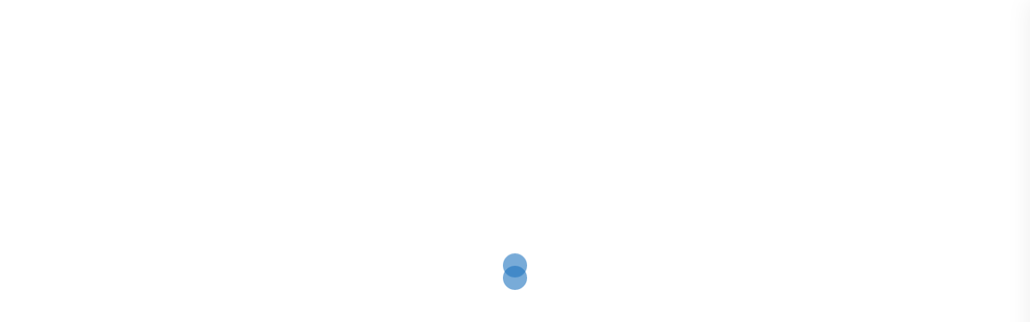

--- FILE ---
content_type: text/html; charset=utf-8
request_url: https://www.google.com/recaptcha/api2/anchor?ar=1&k=6LcgY1clAAAAAHywSg_JAYR7HvYfyOI-9PcXIzB2&co=aHR0cHM6Ly9wcm9taXNla2VlcGVycy5vcmcubno6NDQz&hl=en&v=PoyoqOPhxBO7pBk68S4YbpHZ&size=invisible&anchor-ms=20000&execute-ms=30000&cb=d4qisdruoif8
body_size: 48677
content:
<!DOCTYPE HTML><html dir="ltr" lang="en"><head><meta http-equiv="Content-Type" content="text/html; charset=UTF-8">
<meta http-equiv="X-UA-Compatible" content="IE=edge">
<title>reCAPTCHA</title>
<style type="text/css">
/* cyrillic-ext */
@font-face {
  font-family: 'Roboto';
  font-style: normal;
  font-weight: 400;
  font-stretch: 100%;
  src: url(//fonts.gstatic.com/s/roboto/v48/KFO7CnqEu92Fr1ME7kSn66aGLdTylUAMa3GUBHMdazTgWw.woff2) format('woff2');
  unicode-range: U+0460-052F, U+1C80-1C8A, U+20B4, U+2DE0-2DFF, U+A640-A69F, U+FE2E-FE2F;
}
/* cyrillic */
@font-face {
  font-family: 'Roboto';
  font-style: normal;
  font-weight: 400;
  font-stretch: 100%;
  src: url(//fonts.gstatic.com/s/roboto/v48/KFO7CnqEu92Fr1ME7kSn66aGLdTylUAMa3iUBHMdazTgWw.woff2) format('woff2');
  unicode-range: U+0301, U+0400-045F, U+0490-0491, U+04B0-04B1, U+2116;
}
/* greek-ext */
@font-face {
  font-family: 'Roboto';
  font-style: normal;
  font-weight: 400;
  font-stretch: 100%;
  src: url(//fonts.gstatic.com/s/roboto/v48/KFO7CnqEu92Fr1ME7kSn66aGLdTylUAMa3CUBHMdazTgWw.woff2) format('woff2');
  unicode-range: U+1F00-1FFF;
}
/* greek */
@font-face {
  font-family: 'Roboto';
  font-style: normal;
  font-weight: 400;
  font-stretch: 100%;
  src: url(//fonts.gstatic.com/s/roboto/v48/KFO7CnqEu92Fr1ME7kSn66aGLdTylUAMa3-UBHMdazTgWw.woff2) format('woff2');
  unicode-range: U+0370-0377, U+037A-037F, U+0384-038A, U+038C, U+038E-03A1, U+03A3-03FF;
}
/* math */
@font-face {
  font-family: 'Roboto';
  font-style: normal;
  font-weight: 400;
  font-stretch: 100%;
  src: url(//fonts.gstatic.com/s/roboto/v48/KFO7CnqEu92Fr1ME7kSn66aGLdTylUAMawCUBHMdazTgWw.woff2) format('woff2');
  unicode-range: U+0302-0303, U+0305, U+0307-0308, U+0310, U+0312, U+0315, U+031A, U+0326-0327, U+032C, U+032F-0330, U+0332-0333, U+0338, U+033A, U+0346, U+034D, U+0391-03A1, U+03A3-03A9, U+03B1-03C9, U+03D1, U+03D5-03D6, U+03F0-03F1, U+03F4-03F5, U+2016-2017, U+2034-2038, U+203C, U+2040, U+2043, U+2047, U+2050, U+2057, U+205F, U+2070-2071, U+2074-208E, U+2090-209C, U+20D0-20DC, U+20E1, U+20E5-20EF, U+2100-2112, U+2114-2115, U+2117-2121, U+2123-214F, U+2190, U+2192, U+2194-21AE, U+21B0-21E5, U+21F1-21F2, U+21F4-2211, U+2213-2214, U+2216-22FF, U+2308-230B, U+2310, U+2319, U+231C-2321, U+2336-237A, U+237C, U+2395, U+239B-23B7, U+23D0, U+23DC-23E1, U+2474-2475, U+25AF, U+25B3, U+25B7, U+25BD, U+25C1, U+25CA, U+25CC, U+25FB, U+266D-266F, U+27C0-27FF, U+2900-2AFF, U+2B0E-2B11, U+2B30-2B4C, U+2BFE, U+3030, U+FF5B, U+FF5D, U+1D400-1D7FF, U+1EE00-1EEFF;
}
/* symbols */
@font-face {
  font-family: 'Roboto';
  font-style: normal;
  font-weight: 400;
  font-stretch: 100%;
  src: url(//fonts.gstatic.com/s/roboto/v48/KFO7CnqEu92Fr1ME7kSn66aGLdTylUAMaxKUBHMdazTgWw.woff2) format('woff2');
  unicode-range: U+0001-000C, U+000E-001F, U+007F-009F, U+20DD-20E0, U+20E2-20E4, U+2150-218F, U+2190, U+2192, U+2194-2199, U+21AF, U+21E6-21F0, U+21F3, U+2218-2219, U+2299, U+22C4-22C6, U+2300-243F, U+2440-244A, U+2460-24FF, U+25A0-27BF, U+2800-28FF, U+2921-2922, U+2981, U+29BF, U+29EB, U+2B00-2BFF, U+4DC0-4DFF, U+FFF9-FFFB, U+10140-1018E, U+10190-1019C, U+101A0, U+101D0-101FD, U+102E0-102FB, U+10E60-10E7E, U+1D2C0-1D2D3, U+1D2E0-1D37F, U+1F000-1F0FF, U+1F100-1F1AD, U+1F1E6-1F1FF, U+1F30D-1F30F, U+1F315, U+1F31C, U+1F31E, U+1F320-1F32C, U+1F336, U+1F378, U+1F37D, U+1F382, U+1F393-1F39F, U+1F3A7-1F3A8, U+1F3AC-1F3AF, U+1F3C2, U+1F3C4-1F3C6, U+1F3CA-1F3CE, U+1F3D4-1F3E0, U+1F3ED, U+1F3F1-1F3F3, U+1F3F5-1F3F7, U+1F408, U+1F415, U+1F41F, U+1F426, U+1F43F, U+1F441-1F442, U+1F444, U+1F446-1F449, U+1F44C-1F44E, U+1F453, U+1F46A, U+1F47D, U+1F4A3, U+1F4B0, U+1F4B3, U+1F4B9, U+1F4BB, U+1F4BF, U+1F4C8-1F4CB, U+1F4D6, U+1F4DA, U+1F4DF, U+1F4E3-1F4E6, U+1F4EA-1F4ED, U+1F4F7, U+1F4F9-1F4FB, U+1F4FD-1F4FE, U+1F503, U+1F507-1F50B, U+1F50D, U+1F512-1F513, U+1F53E-1F54A, U+1F54F-1F5FA, U+1F610, U+1F650-1F67F, U+1F687, U+1F68D, U+1F691, U+1F694, U+1F698, U+1F6AD, U+1F6B2, U+1F6B9-1F6BA, U+1F6BC, U+1F6C6-1F6CF, U+1F6D3-1F6D7, U+1F6E0-1F6EA, U+1F6F0-1F6F3, U+1F6F7-1F6FC, U+1F700-1F7FF, U+1F800-1F80B, U+1F810-1F847, U+1F850-1F859, U+1F860-1F887, U+1F890-1F8AD, U+1F8B0-1F8BB, U+1F8C0-1F8C1, U+1F900-1F90B, U+1F93B, U+1F946, U+1F984, U+1F996, U+1F9E9, U+1FA00-1FA6F, U+1FA70-1FA7C, U+1FA80-1FA89, U+1FA8F-1FAC6, U+1FACE-1FADC, U+1FADF-1FAE9, U+1FAF0-1FAF8, U+1FB00-1FBFF;
}
/* vietnamese */
@font-face {
  font-family: 'Roboto';
  font-style: normal;
  font-weight: 400;
  font-stretch: 100%;
  src: url(//fonts.gstatic.com/s/roboto/v48/KFO7CnqEu92Fr1ME7kSn66aGLdTylUAMa3OUBHMdazTgWw.woff2) format('woff2');
  unicode-range: U+0102-0103, U+0110-0111, U+0128-0129, U+0168-0169, U+01A0-01A1, U+01AF-01B0, U+0300-0301, U+0303-0304, U+0308-0309, U+0323, U+0329, U+1EA0-1EF9, U+20AB;
}
/* latin-ext */
@font-face {
  font-family: 'Roboto';
  font-style: normal;
  font-weight: 400;
  font-stretch: 100%;
  src: url(//fonts.gstatic.com/s/roboto/v48/KFO7CnqEu92Fr1ME7kSn66aGLdTylUAMa3KUBHMdazTgWw.woff2) format('woff2');
  unicode-range: U+0100-02BA, U+02BD-02C5, U+02C7-02CC, U+02CE-02D7, U+02DD-02FF, U+0304, U+0308, U+0329, U+1D00-1DBF, U+1E00-1E9F, U+1EF2-1EFF, U+2020, U+20A0-20AB, U+20AD-20C0, U+2113, U+2C60-2C7F, U+A720-A7FF;
}
/* latin */
@font-face {
  font-family: 'Roboto';
  font-style: normal;
  font-weight: 400;
  font-stretch: 100%;
  src: url(//fonts.gstatic.com/s/roboto/v48/KFO7CnqEu92Fr1ME7kSn66aGLdTylUAMa3yUBHMdazQ.woff2) format('woff2');
  unicode-range: U+0000-00FF, U+0131, U+0152-0153, U+02BB-02BC, U+02C6, U+02DA, U+02DC, U+0304, U+0308, U+0329, U+2000-206F, U+20AC, U+2122, U+2191, U+2193, U+2212, U+2215, U+FEFF, U+FFFD;
}
/* cyrillic-ext */
@font-face {
  font-family: 'Roboto';
  font-style: normal;
  font-weight: 500;
  font-stretch: 100%;
  src: url(//fonts.gstatic.com/s/roboto/v48/KFO7CnqEu92Fr1ME7kSn66aGLdTylUAMa3GUBHMdazTgWw.woff2) format('woff2');
  unicode-range: U+0460-052F, U+1C80-1C8A, U+20B4, U+2DE0-2DFF, U+A640-A69F, U+FE2E-FE2F;
}
/* cyrillic */
@font-face {
  font-family: 'Roboto';
  font-style: normal;
  font-weight: 500;
  font-stretch: 100%;
  src: url(//fonts.gstatic.com/s/roboto/v48/KFO7CnqEu92Fr1ME7kSn66aGLdTylUAMa3iUBHMdazTgWw.woff2) format('woff2');
  unicode-range: U+0301, U+0400-045F, U+0490-0491, U+04B0-04B1, U+2116;
}
/* greek-ext */
@font-face {
  font-family: 'Roboto';
  font-style: normal;
  font-weight: 500;
  font-stretch: 100%;
  src: url(//fonts.gstatic.com/s/roboto/v48/KFO7CnqEu92Fr1ME7kSn66aGLdTylUAMa3CUBHMdazTgWw.woff2) format('woff2');
  unicode-range: U+1F00-1FFF;
}
/* greek */
@font-face {
  font-family: 'Roboto';
  font-style: normal;
  font-weight: 500;
  font-stretch: 100%;
  src: url(//fonts.gstatic.com/s/roboto/v48/KFO7CnqEu92Fr1ME7kSn66aGLdTylUAMa3-UBHMdazTgWw.woff2) format('woff2');
  unicode-range: U+0370-0377, U+037A-037F, U+0384-038A, U+038C, U+038E-03A1, U+03A3-03FF;
}
/* math */
@font-face {
  font-family: 'Roboto';
  font-style: normal;
  font-weight: 500;
  font-stretch: 100%;
  src: url(//fonts.gstatic.com/s/roboto/v48/KFO7CnqEu92Fr1ME7kSn66aGLdTylUAMawCUBHMdazTgWw.woff2) format('woff2');
  unicode-range: U+0302-0303, U+0305, U+0307-0308, U+0310, U+0312, U+0315, U+031A, U+0326-0327, U+032C, U+032F-0330, U+0332-0333, U+0338, U+033A, U+0346, U+034D, U+0391-03A1, U+03A3-03A9, U+03B1-03C9, U+03D1, U+03D5-03D6, U+03F0-03F1, U+03F4-03F5, U+2016-2017, U+2034-2038, U+203C, U+2040, U+2043, U+2047, U+2050, U+2057, U+205F, U+2070-2071, U+2074-208E, U+2090-209C, U+20D0-20DC, U+20E1, U+20E5-20EF, U+2100-2112, U+2114-2115, U+2117-2121, U+2123-214F, U+2190, U+2192, U+2194-21AE, U+21B0-21E5, U+21F1-21F2, U+21F4-2211, U+2213-2214, U+2216-22FF, U+2308-230B, U+2310, U+2319, U+231C-2321, U+2336-237A, U+237C, U+2395, U+239B-23B7, U+23D0, U+23DC-23E1, U+2474-2475, U+25AF, U+25B3, U+25B7, U+25BD, U+25C1, U+25CA, U+25CC, U+25FB, U+266D-266F, U+27C0-27FF, U+2900-2AFF, U+2B0E-2B11, U+2B30-2B4C, U+2BFE, U+3030, U+FF5B, U+FF5D, U+1D400-1D7FF, U+1EE00-1EEFF;
}
/* symbols */
@font-face {
  font-family: 'Roboto';
  font-style: normal;
  font-weight: 500;
  font-stretch: 100%;
  src: url(//fonts.gstatic.com/s/roboto/v48/KFO7CnqEu92Fr1ME7kSn66aGLdTylUAMaxKUBHMdazTgWw.woff2) format('woff2');
  unicode-range: U+0001-000C, U+000E-001F, U+007F-009F, U+20DD-20E0, U+20E2-20E4, U+2150-218F, U+2190, U+2192, U+2194-2199, U+21AF, U+21E6-21F0, U+21F3, U+2218-2219, U+2299, U+22C4-22C6, U+2300-243F, U+2440-244A, U+2460-24FF, U+25A0-27BF, U+2800-28FF, U+2921-2922, U+2981, U+29BF, U+29EB, U+2B00-2BFF, U+4DC0-4DFF, U+FFF9-FFFB, U+10140-1018E, U+10190-1019C, U+101A0, U+101D0-101FD, U+102E0-102FB, U+10E60-10E7E, U+1D2C0-1D2D3, U+1D2E0-1D37F, U+1F000-1F0FF, U+1F100-1F1AD, U+1F1E6-1F1FF, U+1F30D-1F30F, U+1F315, U+1F31C, U+1F31E, U+1F320-1F32C, U+1F336, U+1F378, U+1F37D, U+1F382, U+1F393-1F39F, U+1F3A7-1F3A8, U+1F3AC-1F3AF, U+1F3C2, U+1F3C4-1F3C6, U+1F3CA-1F3CE, U+1F3D4-1F3E0, U+1F3ED, U+1F3F1-1F3F3, U+1F3F5-1F3F7, U+1F408, U+1F415, U+1F41F, U+1F426, U+1F43F, U+1F441-1F442, U+1F444, U+1F446-1F449, U+1F44C-1F44E, U+1F453, U+1F46A, U+1F47D, U+1F4A3, U+1F4B0, U+1F4B3, U+1F4B9, U+1F4BB, U+1F4BF, U+1F4C8-1F4CB, U+1F4D6, U+1F4DA, U+1F4DF, U+1F4E3-1F4E6, U+1F4EA-1F4ED, U+1F4F7, U+1F4F9-1F4FB, U+1F4FD-1F4FE, U+1F503, U+1F507-1F50B, U+1F50D, U+1F512-1F513, U+1F53E-1F54A, U+1F54F-1F5FA, U+1F610, U+1F650-1F67F, U+1F687, U+1F68D, U+1F691, U+1F694, U+1F698, U+1F6AD, U+1F6B2, U+1F6B9-1F6BA, U+1F6BC, U+1F6C6-1F6CF, U+1F6D3-1F6D7, U+1F6E0-1F6EA, U+1F6F0-1F6F3, U+1F6F7-1F6FC, U+1F700-1F7FF, U+1F800-1F80B, U+1F810-1F847, U+1F850-1F859, U+1F860-1F887, U+1F890-1F8AD, U+1F8B0-1F8BB, U+1F8C0-1F8C1, U+1F900-1F90B, U+1F93B, U+1F946, U+1F984, U+1F996, U+1F9E9, U+1FA00-1FA6F, U+1FA70-1FA7C, U+1FA80-1FA89, U+1FA8F-1FAC6, U+1FACE-1FADC, U+1FADF-1FAE9, U+1FAF0-1FAF8, U+1FB00-1FBFF;
}
/* vietnamese */
@font-face {
  font-family: 'Roboto';
  font-style: normal;
  font-weight: 500;
  font-stretch: 100%;
  src: url(//fonts.gstatic.com/s/roboto/v48/KFO7CnqEu92Fr1ME7kSn66aGLdTylUAMa3OUBHMdazTgWw.woff2) format('woff2');
  unicode-range: U+0102-0103, U+0110-0111, U+0128-0129, U+0168-0169, U+01A0-01A1, U+01AF-01B0, U+0300-0301, U+0303-0304, U+0308-0309, U+0323, U+0329, U+1EA0-1EF9, U+20AB;
}
/* latin-ext */
@font-face {
  font-family: 'Roboto';
  font-style: normal;
  font-weight: 500;
  font-stretch: 100%;
  src: url(//fonts.gstatic.com/s/roboto/v48/KFO7CnqEu92Fr1ME7kSn66aGLdTylUAMa3KUBHMdazTgWw.woff2) format('woff2');
  unicode-range: U+0100-02BA, U+02BD-02C5, U+02C7-02CC, U+02CE-02D7, U+02DD-02FF, U+0304, U+0308, U+0329, U+1D00-1DBF, U+1E00-1E9F, U+1EF2-1EFF, U+2020, U+20A0-20AB, U+20AD-20C0, U+2113, U+2C60-2C7F, U+A720-A7FF;
}
/* latin */
@font-face {
  font-family: 'Roboto';
  font-style: normal;
  font-weight: 500;
  font-stretch: 100%;
  src: url(//fonts.gstatic.com/s/roboto/v48/KFO7CnqEu92Fr1ME7kSn66aGLdTylUAMa3yUBHMdazQ.woff2) format('woff2');
  unicode-range: U+0000-00FF, U+0131, U+0152-0153, U+02BB-02BC, U+02C6, U+02DA, U+02DC, U+0304, U+0308, U+0329, U+2000-206F, U+20AC, U+2122, U+2191, U+2193, U+2212, U+2215, U+FEFF, U+FFFD;
}
/* cyrillic-ext */
@font-face {
  font-family: 'Roboto';
  font-style: normal;
  font-weight: 900;
  font-stretch: 100%;
  src: url(//fonts.gstatic.com/s/roboto/v48/KFO7CnqEu92Fr1ME7kSn66aGLdTylUAMa3GUBHMdazTgWw.woff2) format('woff2');
  unicode-range: U+0460-052F, U+1C80-1C8A, U+20B4, U+2DE0-2DFF, U+A640-A69F, U+FE2E-FE2F;
}
/* cyrillic */
@font-face {
  font-family: 'Roboto';
  font-style: normal;
  font-weight: 900;
  font-stretch: 100%;
  src: url(//fonts.gstatic.com/s/roboto/v48/KFO7CnqEu92Fr1ME7kSn66aGLdTylUAMa3iUBHMdazTgWw.woff2) format('woff2');
  unicode-range: U+0301, U+0400-045F, U+0490-0491, U+04B0-04B1, U+2116;
}
/* greek-ext */
@font-face {
  font-family: 'Roboto';
  font-style: normal;
  font-weight: 900;
  font-stretch: 100%;
  src: url(//fonts.gstatic.com/s/roboto/v48/KFO7CnqEu92Fr1ME7kSn66aGLdTylUAMa3CUBHMdazTgWw.woff2) format('woff2');
  unicode-range: U+1F00-1FFF;
}
/* greek */
@font-face {
  font-family: 'Roboto';
  font-style: normal;
  font-weight: 900;
  font-stretch: 100%;
  src: url(//fonts.gstatic.com/s/roboto/v48/KFO7CnqEu92Fr1ME7kSn66aGLdTylUAMa3-UBHMdazTgWw.woff2) format('woff2');
  unicode-range: U+0370-0377, U+037A-037F, U+0384-038A, U+038C, U+038E-03A1, U+03A3-03FF;
}
/* math */
@font-face {
  font-family: 'Roboto';
  font-style: normal;
  font-weight: 900;
  font-stretch: 100%;
  src: url(//fonts.gstatic.com/s/roboto/v48/KFO7CnqEu92Fr1ME7kSn66aGLdTylUAMawCUBHMdazTgWw.woff2) format('woff2');
  unicode-range: U+0302-0303, U+0305, U+0307-0308, U+0310, U+0312, U+0315, U+031A, U+0326-0327, U+032C, U+032F-0330, U+0332-0333, U+0338, U+033A, U+0346, U+034D, U+0391-03A1, U+03A3-03A9, U+03B1-03C9, U+03D1, U+03D5-03D6, U+03F0-03F1, U+03F4-03F5, U+2016-2017, U+2034-2038, U+203C, U+2040, U+2043, U+2047, U+2050, U+2057, U+205F, U+2070-2071, U+2074-208E, U+2090-209C, U+20D0-20DC, U+20E1, U+20E5-20EF, U+2100-2112, U+2114-2115, U+2117-2121, U+2123-214F, U+2190, U+2192, U+2194-21AE, U+21B0-21E5, U+21F1-21F2, U+21F4-2211, U+2213-2214, U+2216-22FF, U+2308-230B, U+2310, U+2319, U+231C-2321, U+2336-237A, U+237C, U+2395, U+239B-23B7, U+23D0, U+23DC-23E1, U+2474-2475, U+25AF, U+25B3, U+25B7, U+25BD, U+25C1, U+25CA, U+25CC, U+25FB, U+266D-266F, U+27C0-27FF, U+2900-2AFF, U+2B0E-2B11, U+2B30-2B4C, U+2BFE, U+3030, U+FF5B, U+FF5D, U+1D400-1D7FF, U+1EE00-1EEFF;
}
/* symbols */
@font-face {
  font-family: 'Roboto';
  font-style: normal;
  font-weight: 900;
  font-stretch: 100%;
  src: url(//fonts.gstatic.com/s/roboto/v48/KFO7CnqEu92Fr1ME7kSn66aGLdTylUAMaxKUBHMdazTgWw.woff2) format('woff2');
  unicode-range: U+0001-000C, U+000E-001F, U+007F-009F, U+20DD-20E0, U+20E2-20E4, U+2150-218F, U+2190, U+2192, U+2194-2199, U+21AF, U+21E6-21F0, U+21F3, U+2218-2219, U+2299, U+22C4-22C6, U+2300-243F, U+2440-244A, U+2460-24FF, U+25A0-27BF, U+2800-28FF, U+2921-2922, U+2981, U+29BF, U+29EB, U+2B00-2BFF, U+4DC0-4DFF, U+FFF9-FFFB, U+10140-1018E, U+10190-1019C, U+101A0, U+101D0-101FD, U+102E0-102FB, U+10E60-10E7E, U+1D2C0-1D2D3, U+1D2E0-1D37F, U+1F000-1F0FF, U+1F100-1F1AD, U+1F1E6-1F1FF, U+1F30D-1F30F, U+1F315, U+1F31C, U+1F31E, U+1F320-1F32C, U+1F336, U+1F378, U+1F37D, U+1F382, U+1F393-1F39F, U+1F3A7-1F3A8, U+1F3AC-1F3AF, U+1F3C2, U+1F3C4-1F3C6, U+1F3CA-1F3CE, U+1F3D4-1F3E0, U+1F3ED, U+1F3F1-1F3F3, U+1F3F5-1F3F7, U+1F408, U+1F415, U+1F41F, U+1F426, U+1F43F, U+1F441-1F442, U+1F444, U+1F446-1F449, U+1F44C-1F44E, U+1F453, U+1F46A, U+1F47D, U+1F4A3, U+1F4B0, U+1F4B3, U+1F4B9, U+1F4BB, U+1F4BF, U+1F4C8-1F4CB, U+1F4D6, U+1F4DA, U+1F4DF, U+1F4E3-1F4E6, U+1F4EA-1F4ED, U+1F4F7, U+1F4F9-1F4FB, U+1F4FD-1F4FE, U+1F503, U+1F507-1F50B, U+1F50D, U+1F512-1F513, U+1F53E-1F54A, U+1F54F-1F5FA, U+1F610, U+1F650-1F67F, U+1F687, U+1F68D, U+1F691, U+1F694, U+1F698, U+1F6AD, U+1F6B2, U+1F6B9-1F6BA, U+1F6BC, U+1F6C6-1F6CF, U+1F6D3-1F6D7, U+1F6E0-1F6EA, U+1F6F0-1F6F3, U+1F6F7-1F6FC, U+1F700-1F7FF, U+1F800-1F80B, U+1F810-1F847, U+1F850-1F859, U+1F860-1F887, U+1F890-1F8AD, U+1F8B0-1F8BB, U+1F8C0-1F8C1, U+1F900-1F90B, U+1F93B, U+1F946, U+1F984, U+1F996, U+1F9E9, U+1FA00-1FA6F, U+1FA70-1FA7C, U+1FA80-1FA89, U+1FA8F-1FAC6, U+1FACE-1FADC, U+1FADF-1FAE9, U+1FAF0-1FAF8, U+1FB00-1FBFF;
}
/* vietnamese */
@font-face {
  font-family: 'Roboto';
  font-style: normal;
  font-weight: 900;
  font-stretch: 100%;
  src: url(//fonts.gstatic.com/s/roboto/v48/KFO7CnqEu92Fr1ME7kSn66aGLdTylUAMa3OUBHMdazTgWw.woff2) format('woff2');
  unicode-range: U+0102-0103, U+0110-0111, U+0128-0129, U+0168-0169, U+01A0-01A1, U+01AF-01B0, U+0300-0301, U+0303-0304, U+0308-0309, U+0323, U+0329, U+1EA0-1EF9, U+20AB;
}
/* latin-ext */
@font-face {
  font-family: 'Roboto';
  font-style: normal;
  font-weight: 900;
  font-stretch: 100%;
  src: url(//fonts.gstatic.com/s/roboto/v48/KFO7CnqEu92Fr1ME7kSn66aGLdTylUAMa3KUBHMdazTgWw.woff2) format('woff2');
  unicode-range: U+0100-02BA, U+02BD-02C5, U+02C7-02CC, U+02CE-02D7, U+02DD-02FF, U+0304, U+0308, U+0329, U+1D00-1DBF, U+1E00-1E9F, U+1EF2-1EFF, U+2020, U+20A0-20AB, U+20AD-20C0, U+2113, U+2C60-2C7F, U+A720-A7FF;
}
/* latin */
@font-face {
  font-family: 'Roboto';
  font-style: normal;
  font-weight: 900;
  font-stretch: 100%;
  src: url(//fonts.gstatic.com/s/roboto/v48/KFO7CnqEu92Fr1ME7kSn66aGLdTylUAMa3yUBHMdazQ.woff2) format('woff2');
  unicode-range: U+0000-00FF, U+0131, U+0152-0153, U+02BB-02BC, U+02C6, U+02DA, U+02DC, U+0304, U+0308, U+0329, U+2000-206F, U+20AC, U+2122, U+2191, U+2193, U+2212, U+2215, U+FEFF, U+FFFD;
}

</style>
<link rel="stylesheet" type="text/css" href="https://www.gstatic.com/recaptcha/releases/PoyoqOPhxBO7pBk68S4YbpHZ/styles__ltr.css">
<script nonce="6rOc0MFDBNrhNv6GfFrzmQ" type="text/javascript">window['__recaptcha_api'] = 'https://www.google.com/recaptcha/api2/';</script>
<script type="text/javascript" src="https://www.gstatic.com/recaptcha/releases/PoyoqOPhxBO7pBk68S4YbpHZ/recaptcha__en.js" nonce="6rOc0MFDBNrhNv6GfFrzmQ">
      
    </script></head>
<body><div id="rc-anchor-alert" class="rc-anchor-alert"></div>
<input type="hidden" id="recaptcha-token" value="[base64]">
<script type="text/javascript" nonce="6rOc0MFDBNrhNv6GfFrzmQ">
      recaptcha.anchor.Main.init("[\x22ainput\x22,[\x22bgdata\x22,\x22\x22,\[base64]/[base64]/MjU1Ong/[base64]/[base64]/[base64]/[base64]/[base64]/[base64]/[base64]/[base64]/[base64]/[base64]/[base64]/[base64]/[base64]/[base64]/[base64]\\u003d\x22,\[base64]\\u003d\\u003d\x22,\x22C8KAw4/Dl3/DvMOww5fDssOBw6ZKOsOhwowjw5k+wp8NcMOwPcO8w6/DjcKtw7vDiGLCvsO0w5LDjcKiw694QnYZwo/Cq1TDhcK9bGR2VMOJUwdyw6DDmMO4w6XDkilUwrsCw4Jgwr/DtsK+CHIFw4LDhcONc8ODw4NjDDDCrcOIFDETw5N8XsK/wrXDvyXCgkPCscOYEUbDhMOhw6fDisOGdmLCq8O0w4EIWELCmcKwwplQwoTCgG1tUHfDlTzCoMObTxTCl8KKJ19kMsOGB8KZK8O5wqEYw7zCpBxpKMKBJ8OsD8KjH8O5VTTCqlXCrkfDtcKQLsOuA8Kpw7RtZMKSe8OVwrY/wow1P0obXsOVaT7Cq8KuwqTDqsKcw5rCpMOlHsKScsOCTMOlJ8OCwoVgwoLCmg7Cmnl5Wl/CsMKGUmvDuCIPcnzDglQVwpUcLcKhTkDCmhB6wrENwobCpBHDrcOxw6h2w4k/w4ANWR7Dr8OGwqFXRUhWwp7CsTjChsOLMMOlc8OFwoLCgCNqBwNDZCnChmnDjDjDpnLDvEw9RRwhZMKLBSPCil3CmXPDsMKZw5nDtMOxJsKPwqAYDMO8KMOVwqrClHjChylrIsKIwoQgHHV1Qn4CMcO/XmTDmcOfw4c3w6l9wqRPAi/[base64]/Cvg/[base64]/[base64]/CtMOmw5DDvMOoPMKLD8OTw7zChSfCqMKIw6tcQEpwwo7DjMOabMOZHcKEAMK/wogVDE4mUx5MfUTDogHDjX/CucKLwo3CiXfDksOeQsKVd8O7DCgLwpM4AF8gwqQMwr3CgcOXw4FYYWfDlMOYwr3Ck0PDg8OFwoVrTcOWwr5EXMOqdjnCiiVhwoFXYHjDthjChwrCiMO7G8KUCHbCssO7wqHDlH5hw7DCpcOuwq7DqcOSccKVC29IG8K/[base64]/DhsOYw7s2w6JkER9dwq/CuCJJcnt1O8OHw6zDnhDDlcO4DMOFL1xsT0jCsHDDv8OHw5bCvx/[base64]/w5zDgMKNw6zDm8OOw5jCsQHCrRY3wqxUwpbDtcKiwrrCoMOfwoXCiAjCo8KZKVQ4Tipdw67DojfDisKBacO4B8O8w7HCkcO1ScO+w6DCm1rDrsOGc8O2ExbDu180wrhuwpdREcOqw6TCmyE8w49/TjJgwrXDjHXDs8K5dMOvwqbDkQgoTA3DizlXQmXDpHNewqI/S8Ojw7xncMK8wroSwr0QH8K9HcKBwqrDp8KrwroWPzHDpADCjDsrCwEIw75Mw5DCj8Kmw7kzTsO3w47CtgjCjjbDiATCoMK5wpp5w6/DhcOPZ8OgaMKMwql/wqA+FCzDgcOlwqPCosKJCkLDicKNwrTCrhE7w6pKwrEowoINNXgUw5zDr8K2CAd4wp99TRhmecKlSMO9woEGVUbDh8OaVlHCkEQUAMOTLE7Cl8OLPcKdfRZfak3DmcKSR1dgw7rCkBvCvMOfDz3DpcK9CHhCw519wro9w4gmw7ZFZMOUD2/DmcK9OsOqFkduwrnDriPCl8OIw7pfw78lcsOdw7tGw4Z8wpzCp8Omwpc8OG1Tw5zDqcKFUsK+UCbCnjliwqzCo8KBw4olICtbw7/DoMOJXRx4wq/[base64]/DpkpgY8KOw7DDsMK/[base64]/[base64]/Q1bCpBlJwrUOAcOKw5bDgU7CjMKzbgfCucKpd3vDnMOFeBTCmx/DimYqQ8Kpw7osw4HDgTbDqcKbwqnDosKaRcKfwq5Owq/DvsOJwoZ0w5PChMKGWcOOw6g6ecOuIxh6w7vDhcKlwosyT33DhnjDtBwEfXxKw7XCh8K/wrLCmMK5CMKHwp/DlBMzLsO7w6pvwrjDhMOpPQHDvMKhw4jCqRMlw4LCgnNSwo9lJ8Kiw648PMOeQsK+fcONZsOgw4bDjwXCkcOsUHA8F3LDk8KbYMKhE0s7ZDoEw70PwqAwV8KZw4k/[base64]/DqC3Cv8KYwqg3wrDDokXChcOqV8OwJG7Ds8O3I8OldMOTw7Ukwqkww50CPVfDumfDmXXDi8OJHmRKCSXChXgrwrE7ZwfCr8KgXQIba8Kpw69jw77CpH7DrsKNw5VDwoDDiMORw4k/FsOnwqM9w6zDpcK0YlXCqjrDj8OMwrBoTBDCisOiOlLDvsOhSMKlRAxITsKMwqfDnMKTF3/DuMOZw44qaQHDisOOLSfCnMKCTgrDkcKIwoAvwr3CkELDmwdRw616NcOMwrtdw5BBM8OjUxAIKFUDUsOWZEszVMOWw68jUh/DmGHCnyECThQyw7jCtMKqZ8Kpw6ZGMMO9wrMOWzHClETClHdXwpBLw4bCswPCq8K5w7vCiRnCtxfCkxcHf8O2fsKdwqEcY0/[base64]/CnwnDmU/ChcOkwprDlTpcwq8Nez/[base64]/CrsO9dcK6TcKcw6TCrsOCwrZXw5PCqW9rRVhCY8KqAsKhZHfDnsO9w6p9KCQew7bCisK+B8KUCXXCvsOPfn9XwoUzf8K7AcKowocXw6AtGsOpw4FVw4A3wo3DtsKyfDgNGMO/TQTCulfCq8OGwqZlwpEzwr0/wo3DssO6w7nCskDDsgfDk8K4dsK1Oi55RUfDoxbDscK5OFV9Rjh1C0TCq2h/IUkcwoXCsMKCIMKLWgsXw5HDoXvDhCnChsOkw6zCmQEqccOJwpQITMK2SjDCnXbCjMKEwqQ5wpvCuW/CgsKNHlc5w5HDrcOKTMOFEsOOwozDtX7DqkwVXx/DvsOTwp3CoMKgAELCisOVwqvCiUkaaTTCqMO9McKIPGXDh8OsH8ODHlHDkMONL8KmTSjDj8KNH8Ocw44uw58cwpLCqsO0P8Kcw7omw5kLdFzCkcOcbsKFwovCv8OYwoB4w5LCjsOiS3g8wrXDvMOSw519w5bDisKtw6o5wqDCpGPDsFtNKRV/[base64]/Ci8KpE8KSwrxlHUUQKCBjwohMYTzCicKNJMObbcKDcsKywp7DrsOuTX1xOh7ChMOMY33CpkPDmCoiw5YYHsO5wr4Ew5zCl2gyw5rDo8Krw7V4HcKewq/CpX3DhMKww4BQDgAbwp7CqMK5wqbCkgR0UUlKakjCj8OowofCnsOQwqVpw70tw7/CusOJw41WdHHCvWbDu05KUE7DmcO8PMKADVN3w6XCnk4XfBHClcKYwrQzesOuQzBaOW5CwpREwozCqcOmw6LDrForw5/[base64]/w4LDl8KdwonCjSnDkcOkw5BhB8O+WMOIew/CgTDChsKZOUjDqMOeOMKUBlnDpsOYKjMvw5PDjMKzDsODMGDCpTnCksKawpPDg2M1Zi8RwpUEw7owwonCuQXDgcOPw6HCggMiJ0AKwo00VSw8cm/DgsO7BcOpMVtPQ2TDssK+ZUHDn8KtKkvDmsOmesOswpUiw6MhFAzDv8K8woPCosKVw6/[base64]/w4/DlsKYwpVAwojDosKNOEbCqhZswqLDkgDDr27CgMKvwrEaw7bCoEzCsj5ENsOIw53CsMOoMDjDiMOXwrUYw7zCmB3CpMKHa8KswonCgcK7wqUAQcKWHMKPw5HDnBbCkMKkwr/CrkbDsBwsRcK7QcKsVMOiw6V+wpnDrHcCOsOyw4vChn08MsOowpDCuMOGHsOBw6vDoMOuw6VJZW4LwrwzK8Ovw6zDsDEhwqnDjG3CkxrCvMKWw7kQLcKUw4VWJDF7w5/Dt1kxDk4BZ8OURMOZaVfCkWzCnygjAjlXwqrClGlKccKPC8K2bArDrQ1WKsOOwrARYMOlw6Z6eMK2w7fClEAWAQ1HLXgYRMKAwrfDgsK8SsOpw59bw4HCpTLCtClPw5nCk3rCj8K9wrsTwrLCiUrCt1E8wrQww7XDqXQswoV7w7LClFbCkzJbKUJhSSRuwq/[base64]/CqcOVwoEXIkpDw7hiw6gEw7rCtFQGbELCkybCii9gIF85BMO/[base64]/[base64]/Dr1/Dn8OvYB/[base64]/[base64]/DkTTCgRIxw4fDum3CmMKfBMKSwo4rwo8TBRwvU3Ziw6/DrUtqw5jCuQHClwZkRBbDh8OsbVjCrcOWQMOhwrBGwprCg09GwpwAw5NCw7nCtMOzK2HClcKDw77DninDsMOHw4rCisKBQMKLw7XDhDQycMOkw7B7FEwQwoHCgRXDgyo/JmvCpjbCvkB5CsOlHkI6wrEtwqgPwq3DmkTDpCrCj8KfVWpoecOSAzvDsn8vDlcWwqvDqMO0JTlASsK7b8KUw5gxw4LDvcOew7ZibjAbD1ltUcOkesKsRsOrPkLDtHTDhi/DrFF8WxEtwqhWIlbDkgcqFsKDwo8xSMO2wpd4wrV5woTCocKDwoDClmfDs23DrGlXw7Mvwr3DgcORwojDoRs5w77DkELClcObw54vw6fDpn/ClzAXUXQXZgLCpcKuw6lgwonCiFHDp8Oew59Hw4vDiMKJZsKqcsOcSgnCqR5/w6HDqcOswp/DoMOxLMOzHg02woVcHUzDp8O9wpFRwp/[base64]/CncKxwq5QcsOFwpjCmWjDrybCkcKAw7vDgyvDpnIvW3cUw6FEGcOsPsKOw4xTw75owrzDlMOAw5Ebw6/Dj2cew7UKRMK1Ly7Dh35aw75+wot1SSrDrCEQwpU7QMOmwrABGcO/wqAQw79WTsKRXnFGAsKfHcKGS0g1w51GZn3Dv8OwBcKrw7zCpQzDukbCqsOKw4zDjWBBMsO+w5fCgcOlVsOgwopVwrrDsMOQZMKSd8Ofw6rCi8OgGEIDwoQ9JMK/NcOsw7fDl8KtBWVEaMKtMsOBw7cSw6nDqsOkGcO/csK6IzbDmMKxw68JScKdOmd4NcOYwrp0wolWX8ObE8OswoN1wpIQw7XDuMOQYXXDl8O4wrlMdCLDgsKhKcOaVQzCmnfCosKkXEoBX8KgJsKiKgwGRMOQN8OgXcK5KcO5WlUBHk5yQsOxN1s0WgvCoFNrwpwHZ1huHsOoR2LDoGZ/w5kow7FldVplw6rDj8KrJExMwohOw7tww4nDqxfDgUjCssKofgrClUPCtsOlPcKIw4IOL8OvXkDDqsKkw4/CgV3DpEbCtDgQwpfDiE3DpMOEPMOlWig8F3fCpMOQwq9Mwq8/w5piwonCpcKvTMKpLcKlwqF4KFN8WMKlf2JtwrwdP00HwqcYwqJ2UiowDQh7wqfDozrDr0rDoMOlwpwHw4LChTDDn8O5bVnDnFhdwpLCpCd5TzbDghBvw4vDuUEewrPCpMOtw6XDogTCmR7CrlZ8ZDEYw5nCpTg2wpzCvcOuwoDDqnEbwqcJOSDCoR5EwpbDmcOsdy/[base64]/DmxPDicObOTnDhkrDpgLDggfDlMOBCsOKMcOQwo7CmsKzejPCgMOaw7sTQkrCp8OaPcKiB8OTb8OyRULCrwfDt1fDnQA6HEQjekAMw7gqw6fCpznCnsK0XnV1IGXDscKlw5s3w5lZRzXCpsOxw4DDvMOZw7DCnQvDosOXw459wrTDvcO2w5xDJx/DrsKPQcKjO8KSb8K6IsK3e8KILAREekDCjlzDgsOSTXjClMKkw7bCgcOJw5/CuhPCqS8aw6LCr1cCdhTDknoXw5bCvFnDvR4hWCDDlC0iFMO+w4chInLCjcO4KcOhwrbCssO/wpLCgcOEwqU/w5lYwpPDqgQrGV1wE8KUwrFow6haw60HwqDCv8OEPMK4OMOofl9vFFQ7wrdWBcKdDsKCfMKEw4QNw7Miw6vCvzRNDcO4w77Dt8K6woYnwpjDpWTCk8OuG8K7EgAlam3Ct8Oiw6vDhcKEwpzCnw7DoHI0wrlJBMK1w6/Dv2nCm8KZNsOaaDDDt8KBXllZw6fCrsKOT1bCqicwwrLCjlgiLm5jGkQ5wrViZDhVw7nCgVZ/SG3DhmnCr8O/woRzw7XDlcOLQ8OWwoROwrDCrw5MwpLDgFzCkS51w4F+wodPeMO4e8O0R8Kfwrs6w4nCgHYhwq7DpTASw6dtw7V9PMOcw6Q9I8KnBcK+wpEHCsKeOXbChRjCl8Kiw7goAMObwqjDgGTDpMKxXMOjJMKvwpg9Kx95wrtKwp7Ci8O+wql+w7JsKktfJTXChsO/[base64]/CuCXDk8Olw7chwrFBw4HCpE4iM0bDsMO6w7nDncKYw53Cv3oLGl0ZwpUnw7PCn0ByDmbCrHnDs8KDw6XDkDPCvMORCWHDjMO5RhDDq8OAw4cfWMO9w5vCtHbDlcOjGcK1fMOTwrvDj3TCksKKWMO+w7PDkgJ8w45Na8OFwpTDm0wAwp0+wr/DmkfDrDtUw4PCjUrDnAARG8KpOh3ChUN6OMObAnU2AMKfFsKCagvCpC3DssO3Vmpjw7Fkwp8YJMK/w6nDt8KyRmPClcOKw6kCw7kswrtnfTLCicO5woYzwo/DsGHCjT7CusOZEcKNYwZOcBxTw4rDvTIXw6nCq8KPwojDi35PNWPCpcO9CcKiwo5ZfUY2SsK2FsOLBitLCnjCucOXYF1iwqZFwr91G8KGwo/DhMOhOsOew7wgcMOewqzCn2zDnDpBHQ9eE8Oww6UdwoJ2eg4Dw7zDolLCj8O2NsOZXxbCuMKDw7tYw6EqfsOoD3zDmFzCr8Obw5VSXMK+cHgRw6/CocO3w55mwq3DgsKObMOHSDhqwoxcAXJswp5qwpjCmwXDkCXCrMKcwqnDmcK/dTbCncKTUmBqw4vCpzYtwpMxXTVOw6PDtsOyw4DCjsKSR8KYwrDCp8O5c8OrS8ONLsOQwrQqfcOENcKdLcO0H0XCu0fDkkrCnMOcZDvCm8KxYlfDssOdD8KrY8KUFMOmwrLDmi/DqsOCw5caKsKMX8OzPEYjVsOnw6fCtsKSw6I/wqzDqyXCusOlPW3DtcKjZhlMwpfDgMKgwoo7wpjCgBbCrMORw5lqwrDCn8KHaMK+w78+KUAqB1XDp8KyF8KuwpTCuDLDrcKRwrjCocKXwo/DjCY0fWPCtwDCni4AJjIcwrU9asOADFt/woDCrg/Din3CvcKVPsKvwqISV8Oywo3CnkLCuCwAw5PDusOiRixWwqHCklUxYsKuLF7DucOVBcOQwq0FwoEkwq45w77CtQ/Cj8KQwrMDw5TCqsK6w5V2IjLCvgDCiMOYw4Npw4bCpEHCucKfworCpwBTWMK6wqZSw54ww5RBTVzDm3VZVRnCuMODwr/[base64]/WxHDicKWWD/[base64]/w6zCjlgKw5zCuRoyVAXCj8OXw4bCqsOfwoYwwp/[base64]/Dq2hNw5PDpiE7EsO8w7NbwpjCggHDny3DtMKmwpFHDVFqaMOZVj7CrsO/BivDscOww713wq4NNMO4wo1mdcK1SglgTsOqwrPDrXVEw7/Ci0bDmTbCmUvDrsObwrlCwo3CtT/[base64]/Cq8KCwrkQR8Kqwo3DssKtVcKlKMODVRRhOMOIw6jCogdEwpnDvkE/w69Pw5HDoRdoa8KLLsKLXMOFQsOzw4BBI8KNHTPDm8OuKMOmw4wEc0vDp8Kyw6PCvSTDrmwqVUR3XVsxwpTCpW7Dmw3DnMORBEbDjj/Dl0nCiE7CjcKnwpkjw6MGNmg1wqvChHt0w4DDjcO3wrHDnnQGw6vDm1IecnZQw5xqa8Oswp3CmG3DvHzDt8Ohw6Uiw5h3V8OFw5LCsGYaw5FDA30ywoJhPSUUcmtYwrNpVMKRMMKGXXQFA8KQaCrCgWLCjzHDt8KUwo/CocKHwopmwpwWScO+UcK2PyUjwoZwwqNVCTbDlsOjIHp+wpPDu0vCmQTCr03CmjjDuMOZw4FAwrN5w7xtKD/CkH7Cgx3DvcOPaA8KcsOScX4+a0HDojkoOXXDlXV7OMKtwrApOBIvYAjDvMKjPEBSworDizbCgsKFw58TD3DDkMOYIi/DtDsaX8KBTXdrw6TDlm7Dh8KPw4JOw7g+HMOhfVLCnMKewqVvcXPDg8K0aCnCm8OJQMK0wpbCqgh6wpTCnlwcw6c0KcKwNWTCmBPDiC/Ck8ORFsOSwq97U8OZcMKaXcKcNcOfWwXChGZXXsKFP8K/XCAAwrTDhcOOwoIlI8Osa27DmsOawrrCtVwXL8O9woBvw5M6w4LCl3Y+C8K5wrYwJ8OlwrYdC0FWw6rDqsKFDcOJwqjDk8KDPsKjGwLDtMKBwr9kwqHDlsKdwojDtsK9esOtDTw+w4BIOcKNYMKJVDYdwpUALwfDr0YZaGY9worDlsOmwoBfwpzDrcORYh/CtH/[base64]/Cq8K/GMKxw61Dw7nCtMKsMAZFwofCk2Qxw4laAXodwq3DtyXCjE/Dj8OVKyLCgMKBRkFFJAcKwpldCg4mB8KgGFgMNF4gdAtKNMKGAcO1PMOfOMKOwoZoKMOAfcKwLgXDssKCHyLChyHDosO1ecOyYj9VVcO4Xw/ClsKbY8O4w5tFZ8Ogb2PCi38zYsKvwrHDqXHDlMKiFDYbBBbCgWl1w5MDX8KRw6vDoWgnw4NHwpfDpV3CvFLCgh3DjcOCwoQNHMK9GcOgw7tWwqXCvCHDrMKswobDrsOmMsOGAMOiImsSwo3CjiPDhDvDi1Jzw4tTwrvCl8Opw70BGcK1AsKIw7/Cv8O3JcOywpjCvAbCmxvCsWLCjmxbwoJGfcOXwq44FH0Iw7/[base64]/DjwrDlW3Dn8KJXy/Dh0PDglZ4woHCpMOGw6M1wrjCm8KMDsKcwo7ClcKDw65FdMK1w4vDnBTDhXbDoifDh0LDn8OhUcKCwqzDqcOpwpjDqsOsw6jDqm/CmcOqIsOrcAPCscK1L8KZw6ohAE9fP8OcR8KoUDYAe23DhMKewqvCjcOfwpoWw60pFgnDhlvDskDCqcOzwqvDu3EUw7phfyEpw7HDghzDqD1GKHXDiTd9w7nDvRvClMKWwq3DpjXCqcOgw415w48kwphkwqXDtcOnw7zCujFLOBoxZgcNwrzDrsOXwq/DjsKMw7XDjk7CmzwbT1pZGsKQOXnDvzAzw4fCncKbBcKawpRSMcKIwqvCvcK5wqk+w7fDi8OFw7fDv8KWSMKLRBzChsKXwpLClQ7DuxDDnsK7wrnDphgOwqYUw5RUwqHCj8OFZgRibg3DtsKuH3bCn8KUw7LCnXsuw5nDu07DqcKKwoXCgmrChgc1RncmwpPDtW/[base64]/DtcOmXiDCksK6w7HDjxDDhW/CjcKRwqXCmsKSw59Lf8Kmwp/Cm1jDoF/CpH3DsgBhwrxDw5TDoC/[base64]/DsxPDnCrDqsKdwrDDtcKmwqMYE8K7wq0bHAvCtArCoE7CpG3DgRgccl3DsMOsw47DmsKSwpjCqlp6U2nCkV1/c8K1w7jCqcKPwr/CoQTCjxcZC1JMGVtdcG/DnWbCkcKPwrrCmMKGVMKJwr7DjcOYJlPDlEDClHbDi8ONecKcwqzDq8Omw7bDocK+AWVgwqpMwqvCgVZmworDpcOUw5Uww5xJwp/DucKmeiLDtwjDvsOcwqMrw6EPfsKew5XCl2rDlsOaw6XDusOxXh7DlMOYw4fCkS/[base64]/DkjzCplYkw6RtwpPDrcKvwr4lRcK/[base64]/DlyLClXBQw6rCqSXChcK1w5vCkTbDssOhw5/DtsKubcKAEyDCi8OgFcKfOQ1jamVRSiXCmD9Lwr7CvyrDh3nCqMKyK8OhUhcyck/CjMKEw7sLWD7CosOYw7DDmsKtw7x8OsOxwowVEcK8M8O0YMOYw5jDpMKIcHzCnD1yKwsCwqc+NsOGfABMT8OvwpPCjcO1woV9PMOLw4rDhjM5wrfDk8OXw4DDm8KHwpl0wq3Cl3HDoTHCtMKJwrTClMK/wpHCscO9wojCjsKDZ0QIEMKhw7FEwrEKRnHDiF7Ck8KUw4bDhsOCFsOYwrvCosOdI24qUAMGDcKia8Ouw4DDmibCqBcKwrXCpcKBw57DowDDsV7DuDbCh1bChlYtw5AGwoENw7Bfwr7DtDA0w6pIw5DCv8OpBMKVw4sjSMKrwqrDs3/ChXx5Z1cXC8KWfGvCocKlw453cxXCicK4D8OsOR9QwoxeX1lJFzo/wohVR34+w7Eiw7MGQ8Onw71IfcOKwpfCvldTZ8KWwo7CksORbcOHYsOKdn/Dn8KMwpc3w4h7woF9X8OAw5Nuw6/CgcKfFcKAdXrDocK7wrzDtsOGXcOPXMOww6Y5wqQLZGY/wrzDi8O/wrrDhizDoMODwqFIw5/CrDPCoCZufMONwonDsxdpAVXCjFIHEMKLCsKHOcOHNVDDlQNYwpLCo8OlSVvCr3AEX8OuPsKCwpctVTnDnDBEwqLDhxgHw4LDigtEWMOgZ8K/B3XCmsKuw7rDpizDhmh3BsOww77DjMO9EC3CvMKRJ8KAw4sjeX/Dnkgzw5LDgWIEwohLwopWwqzCp8Kow7rCuwIzw5PDvR8LRsKleSJnfcOjPRZWw4UkwrEwARTCi0DCk8OpwoVOw6zDksOIw5Fhw65xw6p8wpDCn8OtQ8OHMAJCIQLClMKCwrEvwrjDv8KEwrYgcRRXGWUiw4QJcMOnw7Q2SsKYcjVwwpXCtMOCw73DqmdDwoo1wo/CozDDumd7BsKkwrLDuMKjwrNzKF3DtyvCgsKtwpRzwoY4w6towrU7wpQoXTjCuj1oJjoJA8KbZHzDnsOHHlPCvU8dO3hOwpsDwpbCkhEJwq4kPiLCkgFnwrbDsBFHw7vCiETDgC1YGcOow67Dt2g/wqDDhExCw5BeJMKcVsKUZsKZBMOcIsKSJHx9w71ow4XDtDkhChwtwr/CusKZNC5BwpnDvmtHwpk9w53Ctg/Cvj7DriTDm8OuVsKHw4BowoZJwqxBEsOzwqvCoUsdbcOeQ2PDjVDDisOjfwDCswRBVh9IQMKKNiQPwpcmwpDDu21Bw4/[base64]/Cq8OHScOyGMOXw7M4aBLCog/CqDREwqJSGMKww7zDiMOGJcKZTFfDs8OwYsKWeMKXBxLCgcKuw6fDuh7Cszs9wpA4T8Kdwrszw5LCucOoER/CocOhwqkOLTlFw6EibSJPw4VtUsOYwo7DqMOEaVZlPiDCmcKzw4PDrjPCg8KfZcOyG0vDv8O9OhHCjlV8YARGfcKhwonCicKHw63DtB0mD8KQeEnCqVlTwrhxwp3Dj8KLFi0vGMKVS8KpUg/[base64]/CjRNkw4gWBV8pwppeUsOTdGZkw77DlyvDucKtw6FHwpLDssO0wqHCqicxaMK6w5jCjMKYYcO4XF3ClArDhzLDtMOCVsKFw6IlwpnDhzMzwrFBworCp3wbw7bDoWvDt8OTw6PDgMKCKsKtdD1ww7fDjREPN8KIwr0kwrJYw4JvFzl/[base64]/[base64]/Dg8OKVT/DknVfScKUIBLClAc0F8Ouwr/[base64]/CucKdC8OMw4sLc8KwZUrCpcOjwoDCtwk4wr9WWMKKwpFcb8KoNFtYw6c/[base64]/DoUnCicKDw5vCkTrDlS0iw7UvDnzDr0VZw5HDg2XCuTzCrsOpwoPCkcK0LsKUwrF6wp8vUUAoH11/wpJew6/[base64]/[base64]/DuMOUwq7DtFRkFMKhU3xoQ8KPw5wkwpdrNVnDkwldw71Gw7TCrMKXw5EuL8ORwq3Cr8OaLkfCmcKZw4IMw657w64nBsKEw51sw5txJCXDgy7CrsKJw50bw50kw6HCvsKkA8KncgHDnsOyPMOyZ0bCm8KiEiDCqU9CTQDDpR/[base64]/DugRjKsKIMsOhXsOJLMK/cjHDp8OwOVB+BkZDw65JRxRFDcK4wrRtQAZow4sew4jCtSLDjxJNwq9vLATCl8OowqM9PsOSwpUjwpLDpkjChR5VD3nCpMKRO8O9I2rDmkHDhj0yw63Cu013bcKwwp1ndBzDucO0wpnDscO4w6vCjMOaa8OZKsKSesOLSsOgwo10b8KcdR0gwp/DuXDDusK1ZsOPw5AWZMO7TcOBw51Cw5UUwqHCmcKfWnzCuGTCszMgwpLCuG3CvsOhT8OOwpgRTMKSWht/woFPScOgKmM9GF0YwrvDqsKww4/[base64]/[base64]/DhQnDmMOewpXCtMOrw4AeWMOXccKyX8KawpTDum01woIDwofDtH45EMOZYcK3I2vDol9FZcKDw7vDtcOlTT4HJGHCh3bCu17CqTU4ccOaacO6VU/Ck3/CowPDknvDsMOEZcOSw6jCn8OnwqsyHDrDkcOALMOMwpPCocKTEMKlb3NPdVfCq8O9CMOCG1Uuwq1Yw7HDsGgVw4vDjcKpw60+w4oNV04zCh57wpppwpjCoWAuQMKyw7TCgx0IJALDvSxKU8KJbcOQeQLDi8OFw4NIKsKSODBdw65iw7TDncOQLhzDgE/DsMKSG3oIw6XCgcKaw47CksOhwrXClHQ/wrPCoDrCq8OQRGNXW3gnwoLCj8K2wpLChcKcwpADcAJeVEYJw4PDi0vDsWfCtcOOw5HDlMKNfnXDuknCmcOJwoDDpcKfwoM4MQHCjhgzNDDCl8OfHWHDmXTCmsOdwq/ClBE4axRRw6PCq1HDhRVHH35Uw7jDvi5PVzRlNcKPSsOlBw/[base64]/[base64]/CjkDCsyEeZsOpYT/Dj8KrbsOFw5dXwpHCrQLCv8K/wrV3w7xAwoDCj2FQTsKgPn8gw7Byw4EawrnCmiUGT8KDw4djwrLDm8O5w7TDkwN8DXnDpcKbwoZmw43DljJ7esOEA8OSw4NVwq0kOgXCusOhwqTCsWNcw5fCvmoPw4fDtVYew7fDj2Rtwr9maRfCv2fCmMK9wojDmsOHwodTw6rDmsOeSX7Co8KRScK5wohew6suw5/CiiYGwqMcwoHDsC9sw63DvsOswqxaRDjDlF8Ow5XChx7DuFLCicO7AsK0YcK/w4rCl8K+wqvCh8KsLsK2wo3DtcO1w4dww7tFRlk9aktpWMOsdATDpsK9XsKjw45cLUlvwqtyF8OkXcK9OMOow70Yw5puPsOOwq5+GsKmw7Ymw51Nb8KoVMOGB8O3V0xywqLCt1jDjsKcwpHDq8OcTMKNYkwcDn0ydh5zwrceA3/DicOdwpgrDUYcw6Z3fV/Cq8OSwp/CmTTClMK9dMOcEcOGwqwEZMKXXwlNeUsGVizCglDDk8KtWcKsw6XCt8O6Dw7CucKreAXDqcKOBTkgJMKYOsO/wr/[base64]/CmcOqwp7DssOFEj5TRUDCiWhOwrfCnRHCm8O1FsOzEsO/fhZPOMKSwr/DhMOjw4lrMcOWVsKAZ8O7AMKbwqoEwoQtw6rChG5TwpvDglAtwr3CpBt4w7XDqkBUdmdYdcK1w6M9TMKNO8OHZMOaJcOcYnRtwqR8Dg7Dg8K/w7PDhHjCug8Iw5ZGbsO/AsKTw7fDhTZKAMKPw4TCnGJkw6HCj8K1wrMqw5TDlsK9TAbDjMKXSHw4wqrCssKYw5oawpYtw4vDrTZ7wpvDh0J7w6PCu8O6O8KRw5wWWMKhw6pzw78sw5HDl8Oyw5ZJG8Olw73ClsKyw51wwrrDscOiw5/DjHzCtjMrNwnDn2BqBy0YA8OjfsOOw5AswoBxw4jDhEg0w79Iw43DggzCn8OPwovDr8OyUcOww7Z9w7dANX49OsOgw4oHw6nCucOUwrDDlk/DsMO6TGQGVsOGMxxcQlA4SkHDkTkdw5nCrmgVIMOQEMOXw7PCiFPCpzIdwokvf8K3MiI0wpIkGUTDtsKPw41lwr5bdXzDn2sVe8KNw6M/BMOzbhHCtMKEwpvCsDzDnsOBwp1ww6ZvW8K6YMKRw4jDvcK4ZxnChMKMw47ClsOUFyfCqgnDqiVEw6AOwq3CiMOlVEvDlG3DqcOGLg3CoMOzwo9VDMOEw5c/w60uNDEdbMK+K0jCvMOewqZ+w4/CpsKUw7AlHULDv3jCpBpWw5ggw6owCgo4w7VwIRDDkAMWw6/[base64]/GMO7woTDhMOWRBULCknDvcKhwp4bw59ewpHDoijCrsKrwoNUwrvCnxfDlMOJT0RBL33Dg8K2cCcZwqrDpDbCmsKfw6ZQCAEow7EadsO/ZsOMwrATwpdmMcKfw73ChsOZB8KUwrdFMwTDlyhmFcOCIAfCp1I/wpTCmE0tw6VxFMK7QETCigrDqMOpYk/DhHI7w55IecKQCcO3XlMnCHDCmmzCuMK1E2LCom3DtXpHAcKrw45Yw6fDi8KRCgJFHGA7GcOgwpTDkMO6woXDtnpxw6QrTVvCl8OQJXzDg8Ojwos4McO2wprCgwI8f8KLHEnDlHnCm8KUfm5Lw6tKBmzDuCwxwpzChyrCqGx/w4BQw5jDoHcNIsO4c8KswpRtwqROwpU8wrfDvsKiwo/CshvDs8OyeAnDn8OQO8KKbWvDjQAwwpkiIsKBwqTCvMOOw7Vpwq1QwpULbRXDsF7CiCIhw6jDu8O2RcOjGlkcw5QOwr/[base64]/DqcKLQyjCvMKqccOHwpHCgBfDqxlZw65ec13ChMOZNcKIe8OXfcKjS8KpwqMyW0TChwDDn8KbOcKtw7XDsyLDlmosw4vCgMOQwr7Cj8KMIAzCo8ONw7tWLiTCh8KuC1x2FUzDlsKLEygQbMOJC8KfY8KYw5/[base64]/CiAFWwpTCpcKvHMOJwpXDu8KBw6cmUVTCrjzCv8K0wp7Cmxg/woUwU8OEw6jCpcKmw6HCicKaLcOBWMKLw5DDl8OJw4zChQLDtkc+w5XCugTCj1xgw4rCvRNWwqXDhV42wqPCq3nDvm3Dj8KUJsOJFcKgScKOw68rwrnDiHjCqcO/w5gYw4YeeidWwpJxMyprw7wIw417w4gPwoHCv8O5NcKFwrvCgcKtMsO+CFJrH8KLKhLDlUvDqT7CmMKQA8OtCMO5wpcIw5nCsU/[base64]/Cmh9Ow4tkdx03w47DmsKCw4XDt8KDw7cowoHCtBtCw6HCicKIScOww7w/QcO9LCfDuUbDrMK6w4/CiFh5OMOXw5k3T1Iwfj7DgcKfSDDDq8KhwoYJw7IRQSrDlRgewpfDj8K4w5DDrcK5w61NQGUqLFkNWBvCu8KqdExlw7HCnQLCgXo9woMJw6MhwofDpsO7wr8ow6/CucKcwqLDuQzDrxrDsztLwrM9NWnCgMKTw6rClsKywpvDmMKgVcO+ecKFwpHDonbCqsOKw4BIw7/CgWpKwofDm8K6OgZQw7/DuCDDrlzCksK5w7vDvGtRwpoNwr7DhcKIeMKcS8OYJ2ZjFX87LcKLw48Yw5ouOUgwVcKXNHNXfj3DuyclXMKyJAoFMMKoK3PDhUzCnXIRwpdjw7LCq8OHw7JgwrvDt2A2BiI6wpfDvcOJwrHChF/DmXzDisOqwqdUwrnDhApJwqrCgBLDqcOgw7LCj0IOwrQWw6dfw4TDnV3DqEbDn0PDjMKnKRfDhcKcwoPDtgYqwpMtEcKYwpFfKsK1W8OUwr3CqMOtNw3Dq8Kfw5p8w41gw5TCrhpFYCbDksOcw6zDhDZrScKTwrvCk8KAVgDDv8Opw41ZXMOowoQoCMKqw4kYE8KfcR/ClcKcJcO/a3rDvUs9wrg3ZVHCmsKOwpfDhsOlwrbDisOMfQgTw4bDkMKrwr8ISULDtMODTGvDhcOhZUzDocOcw6IWRMOia8OOwrllWFfDqsKuw67CvA/CqsKFwpDCjm3DqMK2wr8VVghVLA0bwqnCq8K0fhDDtVJAesOSwqw5w7EgwqRGGzjDhMOfBUfDqsKXDsOjw7DDkzRsw7nCkmJmwrwywo7DgQjDhsOxwopUDsKtwoLDssKLw5/[base64]/DjjZgw5TCrQ3Du8KRwpHDjMKoV8KnJAF2w7vCmmsLw5oPw7ESEFxtWkbDo8OxwoFeTyp1w6HCtQHDjDbClRgjK1RFKlNRwo1rw4/CjcOcwpjDjcOrZcOhw4AqwqkHwp86wqzDiMOkwqvDvcK9E8KIISQiaG1VdMO7w6law7EOwpwiwqLCrxkjfnp4dcKbLcKAeHTDn8O9UGF8wo/CkcOvwo7DmGzDkXXDnMKywqXChMK1wpABwrXDjsKNwojCsCo1E8KQwpjCqsK4w7kafcO7w7PCusOcwoAPJcOPOn/CiH88worCucO+PmvDuz8cw4BNYihgLWbDmsKFE3cVw4JpwoYEND5MVEg6w5/CscK/[base64]/w404wpnCjMKawpjDinfDm8K/wofDvDZdwpp/w7MJw6bDrcKnasODw40MAMOBS8KScCfCh8K6woYmw5XCshnCqxo9aBLCvz0hw5jDkQ8RMjDCgwzCm8OIYMKzwr4Mfj7DiMK1Ezd2wrPDvMKww5DCksKCUsOWw49qLE3Dr8OdUn1lw6rCtUDCk8KmwqjDomHDkU7CnMK3UkJsNMKfw78ADxbDuMKqwqsRO3/[base64]/DksO1TBwbw5lzEsOqGsOJNHECw4diJ8OEw4vDhcK5c0zDkMOxEi5kw4kHXCQBQ8Kgwq3CnW9fMMKWw5TCncKAwoPDninCjMODw7HClcOOW8OGwovDtsOAO8KhwrLDo8OXw5wEA8OJwpgPw4jCqApEwpYkw6kSw4oRGg3DtxMLw78ddsOPNcKcX8OXwrV/SMKlBMKLw5vCjMOAdsK1w6vCtgsKfiHCjVLDhALClcOFwp9QwrEnwpwvTcOtwq1Kw7hgI1HCtcOlwrzCvcK/wprDlcOcwq3DpmTCmsKjw7ZSw7YXw6/Dl1DCtg/[base64]/w6DDs1Z9GG05w6rCiDVCwpIwwqDCoHHDvHlCN8KNREnDn8O2w6wSPQTCozzDsisOwpfCoMKSZ8OQwphJw6/CisK1REkgBMKQw5XCtcKjXMOwaTvDn0Q6d8Klw6TCkT1xw7sswqVdVkzDlcKGbBDDrH5RU8OXw44ucErCk3nDpsKhw7/[base64]/wozDowc6wqkgbF/DuW84wpjDpB7ClUFgwonDnlvDlgHCm8K9w6YcGMOzM8K9w7bDvcKLI2o1woHDgcO6D0gdZsOFNgjDvnhXw6nDr2kBacKYwrAPCh7DuSc0w63DkMKWwpErwrMXwrfDh8OGw715I0DDqz5swpIww4XCscOUd8Orw4PDmcK0OSR/w54tGcKjBTTCo2pualjCtcK9dmLDi8KnwrjDpCtdwqDCg8O+wrwSw4vDhsKKw5/CkMKCacOpI0IbUsOww7pWTSnClMK5wozCh0bDosOfw6PCq8KTaE1Sa0zCmDvCmcOdOCfDj2DDvwjDr8OHw7tSwptXw7jCksKzw4bCg8KifTzDh8KOw5NBAQMtw5o1NMO9acKmKMKawq9PwrDDhMOww4pQUMK8w7nDvzw9wr/CkMOIVsKSwoUtUMO3QcKURcOSSsONw5zDlHfDrMKjM8KYWkXCuwDDmQoswod/w4bDlVPCoXrCscK7DsO4Y0TCuMOxO8K3CcOZOgLCg8ORwonDskBTXcO/D8O+w73Dnj3DjMOCwpLCi8K7SMKKw6LCg8OBwrfDmQcOBMKLccO9LQAMYMOtRjjDvSXDicKiXsKyXsKvwpbCosK5LgzCrsKnwqDCnj5Cw6vCnk0xbMOoQTofwr7DsA3DjMKrw7vCuMOUw5EoMMOcwrrCosKzS8OHwqA7wp3DqsK/wqjCpsKEJjAqwrhLUnrDp1/CtlPCvT7DsR7DkMOeXywVwqw\\u003d\x22],null,[\x22conf\x22,null,\x226LcgY1clAAAAAHywSg_JAYR7HvYfyOI-9PcXIzB2\x22,0,null,null,null,1,[21,125,63,73,95,87,41,43,42,83,102,105,109,121],[1017145,507],0,null,null,null,null,0,null,0,null,700,1,null,0,\[base64]/76lBhnEnQkZnOKMAhnM8xEZ\x22,0,0,null,null,1,null,0,0,null,null,null,0],\x22https://promisekeepers.org.nz:443\x22,null,[3,1,1],null,null,null,1,3600,[\x22https://www.google.com/intl/en/policies/privacy/\x22,\x22https://www.google.com/intl/en/policies/terms/\x22],\x22orFv3uFxEIDZGpAHPw7y8IFd7HnobOGhHNjDgaZCwFE\\u003d\x22,1,0,null,1,1769298735725,0,0,[67,227],null,[85,2,248],\x22RC-iU1eOj_O78O_xw\x22,null,null,null,null,null,\x220dAFcWeA56QZj4QyEb4blWb2hBXEQ2UJjcnUs3S21MHxLd0f3miGnobQ3fSgEW_v4McRH6V10hOW-S-zqOHlyBTSZv4UjSVBL8WQ\x22,1769381535961]");
    </script></body></html>

--- FILE ---
content_type: text/html; charset=utf-8
request_url: https://www.google.com/recaptcha/api2/anchor?ar=1&k=6Lf5b50pAAAAAC4wN-CzD02oVQNpthuQmWBtyjge&co=aHR0cHM6Ly9wcm9taXNla2VlcGVycy5vcmcubno6NDQz&hl=en&v=PoyoqOPhxBO7pBk68S4YbpHZ&size=invisible&anchor-ms=20000&execute-ms=30000&cb=yux6r9icfdc6
body_size: 48345
content:
<!DOCTYPE HTML><html dir="ltr" lang="en"><head><meta http-equiv="Content-Type" content="text/html; charset=UTF-8">
<meta http-equiv="X-UA-Compatible" content="IE=edge">
<title>reCAPTCHA</title>
<style type="text/css">
/* cyrillic-ext */
@font-face {
  font-family: 'Roboto';
  font-style: normal;
  font-weight: 400;
  font-stretch: 100%;
  src: url(//fonts.gstatic.com/s/roboto/v48/KFO7CnqEu92Fr1ME7kSn66aGLdTylUAMa3GUBHMdazTgWw.woff2) format('woff2');
  unicode-range: U+0460-052F, U+1C80-1C8A, U+20B4, U+2DE0-2DFF, U+A640-A69F, U+FE2E-FE2F;
}
/* cyrillic */
@font-face {
  font-family: 'Roboto';
  font-style: normal;
  font-weight: 400;
  font-stretch: 100%;
  src: url(//fonts.gstatic.com/s/roboto/v48/KFO7CnqEu92Fr1ME7kSn66aGLdTylUAMa3iUBHMdazTgWw.woff2) format('woff2');
  unicode-range: U+0301, U+0400-045F, U+0490-0491, U+04B0-04B1, U+2116;
}
/* greek-ext */
@font-face {
  font-family: 'Roboto';
  font-style: normal;
  font-weight: 400;
  font-stretch: 100%;
  src: url(//fonts.gstatic.com/s/roboto/v48/KFO7CnqEu92Fr1ME7kSn66aGLdTylUAMa3CUBHMdazTgWw.woff2) format('woff2');
  unicode-range: U+1F00-1FFF;
}
/* greek */
@font-face {
  font-family: 'Roboto';
  font-style: normal;
  font-weight: 400;
  font-stretch: 100%;
  src: url(//fonts.gstatic.com/s/roboto/v48/KFO7CnqEu92Fr1ME7kSn66aGLdTylUAMa3-UBHMdazTgWw.woff2) format('woff2');
  unicode-range: U+0370-0377, U+037A-037F, U+0384-038A, U+038C, U+038E-03A1, U+03A3-03FF;
}
/* math */
@font-face {
  font-family: 'Roboto';
  font-style: normal;
  font-weight: 400;
  font-stretch: 100%;
  src: url(//fonts.gstatic.com/s/roboto/v48/KFO7CnqEu92Fr1ME7kSn66aGLdTylUAMawCUBHMdazTgWw.woff2) format('woff2');
  unicode-range: U+0302-0303, U+0305, U+0307-0308, U+0310, U+0312, U+0315, U+031A, U+0326-0327, U+032C, U+032F-0330, U+0332-0333, U+0338, U+033A, U+0346, U+034D, U+0391-03A1, U+03A3-03A9, U+03B1-03C9, U+03D1, U+03D5-03D6, U+03F0-03F1, U+03F4-03F5, U+2016-2017, U+2034-2038, U+203C, U+2040, U+2043, U+2047, U+2050, U+2057, U+205F, U+2070-2071, U+2074-208E, U+2090-209C, U+20D0-20DC, U+20E1, U+20E5-20EF, U+2100-2112, U+2114-2115, U+2117-2121, U+2123-214F, U+2190, U+2192, U+2194-21AE, U+21B0-21E5, U+21F1-21F2, U+21F4-2211, U+2213-2214, U+2216-22FF, U+2308-230B, U+2310, U+2319, U+231C-2321, U+2336-237A, U+237C, U+2395, U+239B-23B7, U+23D0, U+23DC-23E1, U+2474-2475, U+25AF, U+25B3, U+25B7, U+25BD, U+25C1, U+25CA, U+25CC, U+25FB, U+266D-266F, U+27C0-27FF, U+2900-2AFF, U+2B0E-2B11, U+2B30-2B4C, U+2BFE, U+3030, U+FF5B, U+FF5D, U+1D400-1D7FF, U+1EE00-1EEFF;
}
/* symbols */
@font-face {
  font-family: 'Roboto';
  font-style: normal;
  font-weight: 400;
  font-stretch: 100%;
  src: url(//fonts.gstatic.com/s/roboto/v48/KFO7CnqEu92Fr1ME7kSn66aGLdTylUAMaxKUBHMdazTgWw.woff2) format('woff2');
  unicode-range: U+0001-000C, U+000E-001F, U+007F-009F, U+20DD-20E0, U+20E2-20E4, U+2150-218F, U+2190, U+2192, U+2194-2199, U+21AF, U+21E6-21F0, U+21F3, U+2218-2219, U+2299, U+22C4-22C6, U+2300-243F, U+2440-244A, U+2460-24FF, U+25A0-27BF, U+2800-28FF, U+2921-2922, U+2981, U+29BF, U+29EB, U+2B00-2BFF, U+4DC0-4DFF, U+FFF9-FFFB, U+10140-1018E, U+10190-1019C, U+101A0, U+101D0-101FD, U+102E0-102FB, U+10E60-10E7E, U+1D2C0-1D2D3, U+1D2E0-1D37F, U+1F000-1F0FF, U+1F100-1F1AD, U+1F1E6-1F1FF, U+1F30D-1F30F, U+1F315, U+1F31C, U+1F31E, U+1F320-1F32C, U+1F336, U+1F378, U+1F37D, U+1F382, U+1F393-1F39F, U+1F3A7-1F3A8, U+1F3AC-1F3AF, U+1F3C2, U+1F3C4-1F3C6, U+1F3CA-1F3CE, U+1F3D4-1F3E0, U+1F3ED, U+1F3F1-1F3F3, U+1F3F5-1F3F7, U+1F408, U+1F415, U+1F41F, U+1F426, U+1F43F, U+1F441-1F442, U+1F444, U+1F446-1F449, U+1F44C-1F44E, U+1F453, U+1F46A, U+1F47D, U+1F4A3, U+1F4B0, U+1F4B3, U+1F4B9, U+1F4BB, U+1F4BF, U+1F4C8-1F4CB, U+1F4D6, U+1F4DA, U+1F4DF, U+1F4E3-1F4E6, U+1F4EA-1F4ED, U+1F4F7, U+1F4F9-1F4FB, U+1F4FD-1F4FE, U+1F503, U+1F507-1F50B, U+1F50D, U+1F512-1F513, U+1F53E-1F54A, U+1F54F-1F5FA, U+1F610, U+1F650-1F67F, U+1F687, U+1F68D, U+1F691, U+1F694, U+1F698, U+1F6AD, U+1F6B2, U+1F6B9-1F6BA, U+1F6BC, U+1F6C6-1F6CF, U+1F6D3-1F6D7, U+1F6E0-1F6EA, U+1F6F0-1F6F3, U+1F6F7-1F6FC, U+1F700-1F7FF, U+1F800-1F80B, U+1F810-1F847, U+1F850-1F859, U+1F860-1F887, U+1F890-1F8AD, U+1F8B0-1F8BB, U+1F8C0-1F8C1, U+1F900-1F90B, U+1F93B, U+1F946, U+1F984, U+1F996, U+1F9E9, U+1FA00-1FA6F, U+1FA70-1FA7C, U+1FA80-1FA89, U+1FA8F-1FAC6, U+1FACE-1FADC, U+1FADF-1FAE9, U+1FAF0-1FAF8, U+1FB00-1FBFF;
}
/* vietnamese */
@font-face {
  font-family: 'Roboto';
  font-style: normal;
  font-weight: 400;
  font-stretch: 100%;
  src: url(//fonts.gstatic.com/s/roboto/v48/KFO7CnqEu92Fr1ME7kSn66aGLdTylUAMa3OUBHMdazTgWw.woff2) format('woff2');
  unicode-range: U+0102-0103, U+0110-0111, U+0128-0129, U+0168-0169, U+01A0-01A1, U+01AF-01B0, U+0300-0301, U+0303-0304, U+0308-0309, U+0323, U+0329, U+1EA0-1EF9, U+20AB;
}
/* latin-ext */
@font-face {
  font-family: 'Roboto';
  font-style: normal;
  font-weight: 400;
  font-stretch: 100%;
  src: url(//fonts.gstatic.com/s/roboto/v48/KFO7CnqEu92Fr1ME7kSn66aGLdTylUAMa3KUBHMdazTgWw.woff2) format('woff2');
  unicode-range: U+0100-02BA, U+02BD-02C5, U+02C7-02CC, U+02CE-02D7, U+02DD-02FF, U+0304, U+0308, U+0329, U+1D00-1DBF, U+1E00-1E9F, U+1EF2-1EFF, U+2020, U+20A0-20AB, U+20AD-20C0, U+2113, U+2C60-2C7F, U+A720-A7FF;
}
/* latin */
@font-face {
  font-family: 'Roboto';
  font-style: normal;
  font-weight: 400;
  font-stretch: 100%;
  src: url(//fonts.gstatic.com/s/roboto/v48/KFO7CnqEu92Fr1ME7kSn66aGLdTylUAMa3yUBHMdazQ.woff2) format('woff2');
  unicode-range: U+0000-00FF, U+0131, U+0152-0153, U+02BB-02BC, U+02C6, U+02DA, U+02DC, U+0304, U+0308, U+0329, U+2000-206F, U+20AC, U+2122, U+2191, U+2193, U+2212, U+2215, U+FEFF, U+FFFD;
}
/* cyrillic-ext */
@font-face {
  font-family: 'Roboto';
  font-style: normal;
  font-weight: 500;
  font-stretch: 100%;
  src: url(//fonts.gstatic.com/s/roboto/v48/KFO7CnqEu92Fr1ME7kSn66aGLdTylUAMa3GUBHMdazTgWw.woff2) format('woff2');
  unicode-range: U+0460-052F, U+1C80-1C8A, U+20B4, U+2DE0-2DFF, U+A640-A69F, U+FE2E-FE2F;
}
/* cyrillic */
@font-face {
  font-family: 'Roboto';
  font-style: normal;
  font-weight: 500;
  font-stretch: 100%;
  src: url(//fonts.gstatic.com/s/roboto/v48/KFO7CnqEu92Fr1ME7kSn66aGLdTylUAMa3iUBHMdazTgWw.woff2) format('woff2');
  unicode-range: U+0301, U+0400-045F, U+0490-0491, U+04B0-04B1, U+2116;
}
/* greek-ext */
@font-face {
  font-family: 'Roboto';
  font-style: normal;
  font-weight: 500;
  font-stretch: 100%;
  src: url(//fonts.gstatic.com/s/roboto/v48/KFO7CnqEu92Fr1ME7kSn66aGLdTylUAMa3CUBHMdazTgWw.woff2) format('woff2');
  unicode-range: U+1F00-1FFF;
}
/* greek */
@font-face {
  font-family: 'Roboto';
  font-style: normal;
  font-weight: 500;
  font-stretch: 100%;
  src: url(//fonts.gstatic.com/s/roboto/v48/KFO7CnqEu92Fr1ME7kSn66aGLdTylUAMa3-UBHMdazTgWw.woff2) format('woff2');
  unicode-range: U+0370-0377, U+037A-037F, U+0384-038A, U+038C, U+038E-03A1, U+03A3-03FF;
}
/* math */
@font-face {
  font-family: 'Roboto';
  font-style: normal;
  font-weight: 500;
  font-stretch: 100%;
  src: url(//fonts.gstatic.com/s/roboto/v48/KFO7CnqEu92Fr1ME7kSn66aGLdTylUAMawCUBHMdazTgWw.woff2) format('woff2');
  unicode-range: U+0302-0303, U+0305, U+0307-0308, U+0310, U+0312, U+0315, U+031A, U+0326-0327, U+032C, U+032F-0330, U+0332-0333, U+0338, U+033A, U+0346, U+034D, U+0391-03A1, U+03A3-03A9, U+03B1-03C9, U+03D1, U+03D5-03D6, U+03F0-03F1, U+03F4-03F5, U+2016-2017, U+2034-2038, U+203C, U+2040, U+2043, U+2047, U+2050, U+2057, U+205F, U+2070-2071, U+2074-208E, U+2090-209C, U+20D0-20DC, U+20E1, U+20E5-20EF, U+2100-2112, U+2114-2115, U+2117-2121, U+2123-214F, U+2190, U+2192, U+2194-21AE, U+21B0-21E5, U+21F1-21F2, U+21F4-2211, U+2213-2214, U+2216-22FF, U+2308-230B, U+2310, U+2319, U+231C-2321, U+2336-237A, U+237C, U+2395, U+239B-23B7, U+23D0, U+23DC-23E1, U+2474-2475, U+25AF, U+25B3, U+25B7, U+25BD, U+25C1, U+25CA, U+25CC, U+25FB, U+266D-266F, U+27C0-27FF, U+2900-2AFF, U+2B0E-2B11, U+2B30-2B4C, U+2BFE, U+3030, U+FF5B, U+FF5D, U+1D400-1D7FF, U+1EE00-1EEFF;
}
/* symbols */
@font-face {
  font-family: 'Roboto';
  font-style: normal;
  font-weight: 500;
  font-stretch: 100%;
  src: url(//fonts.gstatic.com/s/roboto/v48/KFO7CnqEu92Fr1ME7kSn66aGLdTylUAMaxKUBHMdazTgWw.woff2) format('woff2');
  unicode-range: U+0001-000C, U+000E-001F, U+007F-009F, U+20DD-20E0, U+20E2-20E4, U+2150-218F, U+2190, U+2192, U+2194-2199, U+21AF, U+21E6-21F0, U+21F3, U+2218-2219, U+2299, U+22C4-22C6, U+2300-243F, U+2440-244A, U+2460-24FF, U+25A0-27BF, U+2800-28FF, U+2921-2922, U+2981, U+29BF, U+29EB, U+2B00-2BFF, U+4DC0-4DFF, U+FFF9-FFFB, U+10140-1018E, U+10190-1019C, U+101A0, U+101D0-101FD, U+102E0-102FB, U+10E60-10E7E, U+1D2C0-1D2D3, U+1D2E0-1D37F, U+1F000-1F0FF, U+1F100-1F1AD, U+1F1E6-1F1FF, U+1F30D-1F30F, U+1F315, U+1F31C, U+1F31E, U+1F320-1F32C, U+1F336, U+1F378, U+1F37D, U+1F382, U+1F393-1F39F, U+1F3A7-1F3A8, U+1F3AC-1F3AF, U+1F3C2, U+1F3C4-1F3C6, U+1F3CA-1F3CE, U+1F3D4-1F3E0, U+1F3ED, U+1F3F1-1F3F3, U+1F3F5-1F3F7, U+1F408, U+1F415, U+1F41F, U+1F426, U+1F43F, U+1F441-1F442, U+1F444, U+1F446-1F449, U+1F44C-1F44E, U+1F453, U+1F46A, U+1F47D, U+1F4A3, U+1F4B0, U+1F4B3, U+1F4B9, U+1F4BB, U+1F4BF, U+1F4C8-1F4CB, U+1F4D6, U+1F4DA, U+1F4DF, U+1F4E3-1F4E6, U+1F4EA-1F4ED, U+1F4F7, U+1F4F9-1F4FB, U+1F4FD-1F4FE, U+1F503, U+1F507-1F50B, U+1F50D, U+1F512-1F513, U+1F53E-1F54A, U+1F54F-1F5FA, U+1F610, U+1F650-1F67F, U+1F687, U+1F68D, U+1F691, U+1F694, U+1F698, U+1F6AD, U+1F6B2, U+1F6B9-1F6BA, U+1F6BC, U+1F6C6-1F6CF, U+1F6D3-1F6D7, U+1F6E0-1F6EA, U+1F6F0-1F6F3, U+1F6F7-1F6FC, U+1F700-1F7FF, U+1F800-1F80B, U+1F810-1F847, U+1F850-1F859, U+1F860-1F887, U+1F890-1F8AD, U+1F8B0-1F8BB, U+1F8C0-1F8C1, U+1F900-1F90B, U+1F93B, U+1F946, U+1F984, U+1F996, U+1F9E9, U+1FA00-1FA6F, U+1FA70-1FA7C, U+1FA80-1FA89, U+1FA8F-1FAC6, U+1FACE-1FADC, U+1FADF-1FAE9, U+1FAF0-1FAF8, U+1FB00-1FBFF;
}
/* vietnamese */
@font-face {
  font-family: 'Roboto';
  font-style: normal;
  font-weight: 500;
  font-stretch: 100%;
  src: url(//fonts.gstatic.com/s/roboto/v48/KFO7CnqEu92Fr1ME7kSn66aGLdTylUAMa3OUBHMdazTgWw.woff2) format('woff2');
  unicode-range: U+0102-0103, U+0110-0111, U+0128-0129, U+0168-0169, U+01A0-01A1, U+01AF-01B0, U+0300-0301, U+0303-0304, U+0308-0309, U+0323, U+0329, U+1EA0-1EF9, U+20AB;
}
/* latin-ext */
@font-face {
  font-family: 'Roboto';
  font-style: normal;
  font-weight: 500;
  font-stretch: 100%;
  src: url(//fonts.gstatic.com/s/roboto/v48/KFO7CnqEu92Fr1ME7kSn66aGLdTylUAMa3KUBHMdazTgWw.woff2) format('woff2');
  unicode-range: U+0100-02BA, U+02BD-02C5, U+02C7-02CC, U+02CE-02D7, U+02DD-02FF, U+0304, U+0308, U+0329, U+1D00-1DBF, U+1E00-1E9F, U+1EF2-1EFF, U+2020, U+20A0-20AB, U+20AD-20C0, U+2113, U+2C60-2C7F, U+A720-A7FF;
}
/* latin */
@font-face {
  font-family: 'Roboto';
  font-style: normal;
  font-weight: 500;
  font-stretch: 100%;
  src: url(//fonts.gstatic.com/s/roboto/v48/KFO7CnqEu92Fr1ME7kSn66aGLdTylUAMa3yUBHMdazQ.woff2) format('woff2');
  unicode-range: U+0000-00FF, U+0131, U+0152-0153, U+02BB-02BC, U+02C6, U+02DA, U+02DC, U+0304, U+0308, U+0329, U+2000-206F, U+20AC, U+2122, U+2191, U+2193, U+2212, U+2215, U+FEFF, U+FFFD;
}
/* cyrillic-ext */
@font-face {
  font-family: 'Roboto';
  font-style: normal;
  font-weight: 900;
  font-stretch: 100%;
  src: url(//fonts.gstatic.com/s/roboto/v48/KFO7CnqEu92Fr1ME7kSn66aGLdTylUAMa3GUBHMdazTgWw.woff2) format('woff2');
  unicode-range: U+0460-052F, U+1C80-1C8A, U+20B4, U+2DE0-2DFF, U+A640-A69F, U+FE2E-FE2F;
}
/* cyrillic */
@font-face {
  font-family: 'Roboto';
  font-style: normal;
  font-weight: 900;
  font-stretch: 100%;
  src: url(//fonts.gstatic.com/s/roboto/v48/KFO7CnqEu92Fr1ME7kSn66aGLdTylUAMa3iUBHMdazTgWw.woff2) format('woff2');
  unicode-range: U+0301, U+0400-045F, U+0490-0491, U+04B0-04B1, U+2116;
}
/* greek-ext */
@font-face {
  font-family: 'Roboto';
  font-style: normal;
  font-weight: 900;
  font-stretch: 100%;
  src: url(//fonts.gstatic.com/s/roboto/v48/KFO7CnqEu92Fr1ME7kSn66aGLdTylUAMa3CUBHMdazTgWw.woff2) format('woff2');
  unicode-range: U+1F00-1FFF;
}
/* greek */
@font-face {
  font-family: 'Roboto';
  font-style: normal;
  font-weight: 900;
  font-stretch: 100%;
  src: url(//fonts.gstatic.com/s/roboto/v48/KFO7CnqEu92Fr1ME7kSn66aGLdTylUAMa3-UBHMdazTgWw.woff2) format('woff2');
  unicode-range: U+0370-0377, U+037A-037F, U+0384-038A, U+038C, U+038E-03A1, U+03A3-03FF;
}
/* math */
@font-face {
  font-family: 'Roboto';
  font-style: normal;
  font-weight: 900;
  font-stretch: 100%;
  src: url(//fonts.gstatic.com/s/roboto/v48/KFO7CnqEu92Fr1ME7kSn66aGLdTylUAMawCUBHMdazTgWw.woff2) format('woff2');
  unicode-range: U+0302-0303, U+0305, U+0307-0308, U+0310, U+0312, U+0315, U+031A, U+0326-0327, U+032C, U+032F-0330, U+0332-0333, U+0338, U+033A, U+0346, U+034D, U+0391-03A1, U+03A3-03A9, U+03B1-03C9, U+03D1, U+03D5-03D6, U+03F0-03F1, U+03F4-03F5, U+2016-2017, U+2034-2038, U+203C, U+2040, U+2043, U+2047, U+2050, U+2057, U+205F, U+2070-2071, U+2074-208E, U+2090-209C, U+20D0-20DC, U+20E1, U+20E5-20EF, U+2100-2112, U+2114-2115, U+2117-2121, U+2123-214F, U+2190, U+2192, U+2194-21AE, U+21B0-21E5, U+21F1-21F2, U+21F4-2211, U+2213-2214, U+2216-22FF, U+2308-230B, U+2310, U+2319, U+231C-2321, U+2336-237A, U+237C, U+2395, U+239B-23B7, U+23D0, U+23DC-23E1, U+2474-2475, U+25AF, U+25B3, U+25B7, U+25BD, U+25C1, U+25CA, U+25CC, U+25FB, U+266D-266F, U+27C0-27FF, U+2900-2AFF, U+2B0E-2B11, U+2B30-2B4C, U+2BFE, U+3030, U+FF5B, U+FF5D, U+1D400-1D7FF, U+1EE00-1EEFF;
}
/* symbols */
@font-face {
  font-family: 'Roboto';
  font-style: normal;
  font-weight: 900;
  font-stretch: 100%;
  src: url(//fonts.gstatic.com/s/roboto/v48/KFO7CnqEu92Fr1ME7kSn66aGLdTylUAMaxKUBHMdazTgWw.woff2) format('woff2');
  unicode-range: U+0001-000C, U+000E-001F, U+007F-009F, U+20DD-20E0, U+20E2-20E4, U+2150-218F, U+2190, U+2192, U+2194-2199, U+21AF, U+21E6-21F0, U+21F3, U+2218-2219, U+2299, U+22C4-22C6, U+2300-243F, U+2440-244A, U+2460-24FF, U+25A0-27BF, U+2800-28FF, U+2921-2922, U+2981, U+29BF, U+29EB, U+2B00-2BFF, U+4DC0-4DFF, U+FFF9-FFFB, U+10140-1018E, U+10190-1019C, U+101A0, U+101D0-101FD, U+102E0-102FB, U+10E60-10E7E, U+1D2C0-1D2D3, U+1D2E0-1D37F, U+1F000-1F0FF, U+1F100-1F1AD, U+1F1E6-1F1FF, U+1F30D-1F30F, U+1F315, U+1F31C, U+1F31E, U+1F320-1F32C, U+1F336, U+1F378, U+1F37D, U+1F382, U+1F393-1F39F, U+1F3A7-1F3A8, U+1F3AC-1F3AF, U+1F3C2, U+1F3C4-1F3C6, U+1F3CA-1F3CE, U+1F3D4-1F3E0, U+1F3ED, U+1F3F1-1F3F3, U+1F3F5-1F3F7, U+1F408, U+1F415, U+1F41F, U+1F426, U+1F43F, U+1F441-1F442, U+1F444, U+1F446-1F449, U+1F44C-1F44E, U+1F453, U+1F46A, U+1F47D, U+1F4A3, U+1F4B0, U+1F4B3, U+1F4B9, U+1F4BB, U+1F4BF, U+1F4C8-1F4CB, U+1F4D6, U+1F4DA, U+1F4DF, U+1F4E3-1F4E6, U+1F4EA-1F4ED, U+1F4F7, U+1F4F9-1F4FB, U+1F4FD-1F4FE, U+1F503, U+1F507-1F50B, U+1F50D, U+1F512-1F513, U+1F53E-1F54A, U+1F54F-1F5FA, U+1F610, U+1F650-1F67F, U+1F687, U+1F68D, U+1F691, U+1F694, U+1F698, U+1F6AD, U+1F6B2, U+1F6B9-1F6BA, U+1F6BC, U+1F6C6-1F6CF, U+1F6D3-1F6D7, U+1F6E0-1F6EA, U+1F6F0-1F6F3, U+1F6F7-1F6FC, U+1F700-1F7FF, U+1F800-1F80B, U+1F810-1F847, U+1F850-1F859, U+1F860-1F887, U+1F890-1F8AD, U+1F8B0-1F8BB, U+1F8C0-1F8C1, U+1F900-1F90B, U+1F93B, U+1F946, U+1F984, U+1F996, U+1F9E9, U+1FA00-1FA6F, U+1FA70-1FA7C, U+1FA80-1FA89, U+1FA8F-1FAC6, U+1FACE-1FADC, U+1FADF-1FAE9, U+1FAF0-1FAF8, U+1FB00-1FBFF;
}
/* vietnamese */
@font-face {
  font-family: 'Roboto';
  font-style: normal;
  font-weight: 900;
  font-stretch: 100%;
  src: url(//fonts.gstatic.com/s/roboto/v48/KFO7CnqEu92Fr1ME7kSn66aGLdTylUAMa3OUBHMdazTgWw.woff2) format('woff2');
  unicode-range: U+0102-0103, U+0110-0111, U+0128-0129, U+0168-0169, U+01A0-01A1, U+01AF-01B0, U+0300-0301, U+0303-0304, U+0308-0309, U+0323, U+0329, U+1EA0-1EF9, U+20AB;
}
/* latin-ext */
@font-face {
  font-family: 'Roboto';
  font-style: normal;
  font-weight: 900;
  font-stretch: 100%;
  src: url(//fonts.gstatic.com/s/roboto/v48/KFO7CnqEu92Fr1ME7kSn66aGLdTylUAMa3KUBHMdazTgWw.woff2) format('woff2');
  unicode-range: U+0100-02BA, U+02BD-02C5, U+02C7-02CC, U+02CE-02D7, U+02DD-02FF, U+0304, U+0308, U+0329, U+1D00-1DBF, U+1E00-1E9F, U+1EF2-1EFF, U+2020, U+20A0-20AB, U+20AD-20C0, U+2113, U+2C60-2C7F, U+A720-A7FF;
}
/* latin */
@font-face {
  font-family: 'Roboto';
  font-style: normal;
  font-weight: 900;
  font-stretch: 100%;
  src: url(//fonts.gstatic.com/s/roboto/v48/KFO7CnqEu92Fr1ME7kSn66aGLdTylUAMa3yUBHMdazQ.woff2) format('woff2');
  unicode-range: U+0000-00FF, U+0131, U+0152-0153, U+02BB-02BC, U+02C6, U+02DA, U+02DC, U+0304, U+0308, U+0329, U+2000-206F, U+20AC, U+2122, U+2191, U+2193, U+2212, U+2215, U+FEFF, U+FFFD;
}

</style>
<link rel="stylesheet" type="text/css" href="https://www.gstatic.com/recaptcha/releases/PoyoqOPhxBO7pBk68S4YbpHZ/styles__ltr.css">
<script nonce="TNuq9OwQ_kjfhf-vk61gIQ" type="text/javascript">window['__recaptcha_api'] = 'https://www.google.com/recaptcha/api2/';</script>
<script type="text/javascript" src="https://www.gstatic.com/recaptcha/releases/PoyoqOPhxBO7pBk68S4YbpHZ/recaptcha__en.js" nonce="TNuq9OwQ_kjfhf-vk61gIQ">
      
    </script></head>
<body><div id="rc-anchor-alert" class="rc-anchor-alert"></div>
<input type="hidden" id="recaptcha-token" value="[base64]">
<script type="text/javascript" nonce="TNuq9OwQ_kjfhf-vk61gIQ">
      recaptcha.anchor.Main.init("[\x22ainput\x22,[\x22bgdata\x22,\x22\x22,\[base64]/[base64]/MjU1Ong/[base64]/[base64]/[base64]/[base64]/[base64]/[base64]/[base64]/[base64]/[base64]/[base64]/[base64]/[base64]/[base64]/[base64]/[base64]\\u003d\x22,\[base64]\x22,\x22w57Du8K2I8KFw5xcw4UhO8KtwqQgwpXDtxRnNgZlwro5w4fDtsKHwr3CrWN8woFpw4rDlUvDvsOJwq8eUsOBIDjClmE6Ym/DrsOqCsKxw4FeXHbChSM+SMOLw4rCssKbw7vCk8Kjwr3CoMO+EgzCssKwY8KiwqbCgxhfAcOTw5TCg8KrwoLCrFvCh8OTKDZeRMOWC8KqYRpycMOeNB/Cg8KHJhQTw687YkVbwpHCmcOGw6XDvMOcTztRwqIFwok9w4TDkwo/woAOwpzCnsOLSsKWw7jClFbCvcKBIRMAQMKXw5/CvmoGaSrDsGHDvQV2wonDlMK/XgzDsj0aEsO6wqzDiFHDk8OUwrNdwq9nAlogAVROw5rCosKJwqxPJ3LDvxHDrMOuw7LDnyLDjMOoLSzDj8KpNcKkYcKpwqzChxrCocKZw7/CmxjDi8O3w63DqMOXw41Nw6snQ8OzVCXCv8KLwoDCgV/ChMOZw6vDjTcCMMOaw7LDjQfCjG7ClMK8KknDuRTCncOXXn3CqVouUcKnwrDDmwQLYhPCo8KBw5AIXmYIwprDmyTDtlx/BFt2w4HClhcjTmxpLwTCg15Dw4zDnELCgTzDrMK+wpjDjkwGwrJAUcOhw5DDs8K7wp3DhEs1w41Aw5/DjsKcAWA2wrDDrsO6wrDCoxzCgsOmIQpwwphXUQEvw73DnB8iw5pGw5w7cMKlfX85wqhaIMOgw6oHJsKQwoDDtcO4wrAKw5DCqcOJWsKUw6/Dq8OSM8ODZsKOw5QtwpnDmTF0L0rChDE3BRTDrMKPwozDlMOwwpbCgMONwqfCsU9uw53DlcKXw7XDiwVTI8OrQigGYRHDnzzDp33CscK9dMOrexU2HsOfw4lyfcKSI8OgwrAOFcKywqbDtcKpwoAwWX4SRmwuwqXDnBIKPsKsYl3DusOsWVjDqy/[base64]/[base64]/DmsKmPMKvw7LDs8K4wrrDssOawpbDgcKQwo/CkT3Dg2vCkMK8wqJiXsOGwp4wbk7DpT41Dg3DlsOqesKvZ8OKw5HDojVrVsKWc0zDl8KiBcORwodSwq5vwoBoOMKiwqh1eMOWUyhkw6Jlw43DiwnDs18cBFHCqk/Crh5Mw64/wonCrVorw7XDpsKWwokLMXLDmGDDlsOoAlfDsMOywqkPEMOowrPDqAUQw544woLCi8Ouw74lw7FJfFjCtWkWw7tIwoLDosOFKEjCrlYxIG/CnsOrwrwCw5vCuT/Ci8O0w57DkcKzEWoHwphcw5MLN8ObdsKDw6TCi8OlwpXCnsO2w4ALKRPCiFViEkJ8wrZSFsKTw6RtwoJMwpnDsMKLbMOFWjXCmHnDn0nCgcOya2wRw5bDrsOtflzDons4wrLCusKKwqDDrls6w6U0HEDCpMO6wpV/wrFwwpgRwqvChzjDhsONJT3CgVhTHDDDjsKow4fCgsKpeF50w5rDtsOAwphjw48Ew7hYNCHDj0vDmMORwpXDhsKYw75zw7bChGbCqw5Lw7PClcKKVFp9w54awrbCrmAOb8OLU8OjZ8OgT8O0wovDq3/[base64]/DhXHDv1/DkwTCtGQ2w5PCsGY/O8KJWRvDt8OGKcKsw4rCoTU8WsKkFWDCq0jCrDkAw6NWw6TCsQXDkHjDoXTCq2hHYMOBBMKhGcOCdXLDq8O3wp9+w7TDuMO1wqrClsO1wr7CqcOtwpvDnsO/w6oCR2hZcC/CrsKoHE1mwqMVw4QUwrHCtD3CjMOhKlXCvyzCqHfCqEJMRA/DkDV/eBUawrMYw5YXQxbDi8OPw53DscOuPTF8w6JNEsKWw7YrwrtPVcKNw7jCij4rw6t1woLDhCpzw6x5wpvDvxDDumHCiMO/w43CssKyPcOYwofDnVYkwp8Dwq9Mwrt2SsKFw7FfDWNSByvDnk/[base64]/wow0DsKOwonCpsOxKcKdw78TEcOgwptuZDvDoS3Dr8OabsO3NMOxwrzDjQUAX8OydMOgwqJ/w7tew4hVw7lYAMKaIWzCmAJEw44WD1shIW/CscK0wqU+asOfw6DDi8OPw6RBBCB1O8K/w6dCw4J5LSYHQgTCu8KWBmjDgMOkw5RBJgjDlsKpwofDuHbDmx/[base64]/[base64]/Dp8K+wq9Xw5sZOsKgWsKjEQluw6xgw6FNw6wrw7Jfw4MdwpbDt8OIPcOORcO+wqpAQ8OyQcKTw6l3w6HCn8KNw4PCsHzDosK4OQkAacKvwpDDn8OEMcO5wprCqjUmw4olw7RkwqbDuUzDv8OVZ8OYS8K+VcOhBsOdCcOaw73CtDfDmMKVw4HCpmvCr03CqR/Cvg7DpcOswo1uCMOOMcKCcMKNw7Qnw5JLwp9Xw55pw75dwpwaIyBEB8Kew74Iw5LCnFISEB1ew4rCtkc9wrUgw7UWwqHDisOBwqnCmipVw5kaI8KtIMOLYsKtf8K5Q2jCpzdteSt5wqLDoMOJesOLLQvDrMKPRsO9w4x6wpnCrX/CksOnwoPClyXCiMKJwqHCjUfCizXCrsORwoPDo8OZAcKEDcK7w7UuIcK8wq1Xw7XCt8OlC8OJwobClw5UwoTDtEpQw590w7jCjlIgw5PDtMO/wq5Ja8K9cMO9QBPCpRNdRmApOsOofsK9w5MbCmfDtDjCk17DnsOjworDtwUNwqbDtnvCkELCsMKzM8O6bMOiw7LDh8Ksc8Kcw7/CtcOhD8ODw64ZwqgLXcK+OMKSccOSw6ASQ23CrcO/w5TDkmJZHhzCisO0e8O+wqJfO8O+w7bDiMKkw57Cl8KhwqvCkzzDu8K/Y8K6GMKleMOVwoIuMsOuwpAEw6xkw6MQW0XDs8KMe8OyJiPDqMKww7DCv2sTwr18C3E+w6/Dk3TCu8OFwoocw5huHE3Cr8OseMO3VCwJZ8OSw5zDjEzDn1TCqMKjdsKwwrtMw43CpiAAw7oMwojDucO1d2Jgw51OcsO+D8OuOQJCw6LDm8ODbzFUw4PCimYTw7REOMK/[base64]/Cvl9fJcKhw5BQF8OZHwTCqsKHwqV0HMOsJRLCjMKhwp3Dn8KWwqLClRTCvn8zZi1ww5TDm8OqTcKRRwp/HsOkw7BEwofDrcOIwqbCt8O7wrTDmMKbJmHCrWAbwo9Uw5LDtMK8QD7DvBNEw7U5w6TDtMOGw5PDn3g4wpPCrS0IwohLIUnDoMKtw5/[base64]/CvcOhcX0+DWQmE1YGasK7w49GLioJSMO9KsO0NsOfw4kXQEw0YgJJwrTCg8OKd0MYIW/DlcK2w55hw67DlFQxw4A1eE4ge8O/w70CFMKwZEISwqLCpMKWwo4twqg/w6EXOsO9w57CnMO6P8OJZHtowqTCpcOxw6HDuUnDnSXDrcKAUsOQMXIKw67DmcKgwokiPmVvwqzDhAzCt8Ocf8KiwqcKZTXDmnjClT1NwqZuRhZZw4h4w43DmcK7MUTCvQfCo8OsQj/CoDvDhcOHwp99woPDncOBKibDjWM2LgjDgMOLwp3Dq8O4wrNTTMOkT8KfwqM8AioUX8OQwoAMw7hNO0YRKBgVdcObw6k4flIHdkvDu8OtHMOAw5bDsW3Do8OidWXDo03CrGJ6LcOcw61SwqnCqcKIwoIqw6tzwrRtMEAAdnwNM0jDrcK/acKLeAUTJ8OBwogdb8OywqNiRcKCLylRwpdmPcOawoXCisOPWwsiw4g4w6vDnDLDtMK3wplbFwbClMKFw7/CkzNiD8KDwo7DsxDClsKuw5R5w6t9KgvCvsOgw4vDh0bCtMKnaMOaFDJVwqbCnDwcPCcewpBcw5fCicOQwp/DnsOqwqrDjFvCm8Ksw7MYw6gmw75BOsKBw4TCuEjCkzXCtS5rD8KTa8KpYFQdw4UbUMOkwpJtwrdOeMKVw4M2wrpQYMOiwr9gGMOUTMO4wqYXw68yasOKw4VGcT9jeEZcw4YMIhfDqg5cwoDDo2PDsMKtZw/[base64]/wpnClcOCwrI7wr87wr9pwoBBwpEFWXPClRtFYiPCm8K8w6E1O8OowoUIw6/CknLCuzBCw4TCt8O+wrE6w4kYKMO3wpQbBGBJTcKSbxLDryjCpsOowp5rwp1Bwp3CqH3ChDsEUk4/[base64]/DnnotDcKcP8K6XklRwqPCvcOKLMK6IsKffXAAw4zChzI1DBAqwpDCs0rDvcKIw6jDtnXCtMOieT/ChsKAM8Kkw6vCnA1/BcKBEMODZMKRC8O8w5zCpFDDpcKIWlpWw6ZAC8OXDHwdGMKrPsO4w6TDvsKnw4/ChsOHBsKeWxQBw6fClMK6w7FOwofDoU7CscOnwobCpV/DijHDpml3w53Cl0spw5HCgUPCg25cwqjDojTDgcOYSH/CusO5wqtRcsK2NEA+HMKew7VCw5PDh8Ovw6fChQwdV8OUw5TClcOIwq8mwrIzesOoam3DrjHDicKVwprDmcKhwpBBw6fDgnHCoHrCqsKsw7k4GUFFKGjChHbDmxvChcKFw5/DlcOTO8K9XsKywqkZJMKkwo9dw4N0wp5Cw6Z/JsOzw5nCkzzCmsOYWWgfAMOGwq7CpyVbw4QzUMK3PcO6eTXCnnRsJUPCsgRYw4kAcMKRDMKDw4bDhH/DhjDDosK+KsOtwrbCozzDtXjCrhDClBp3ecKXwofCqHYew6ARwr/Cn1kEXm8SAV4YwobDn2XDjcO3SU3CoMOcHwpPwp0jwrEswp5/wrHDjkkvw6TCgD3CssO6OGvCpScPwpTDlDJlG3fCpzUCRcOmT17CulEqw7DDtMKGwpQ3bl3Ct3MyPcOxM8OWw5fDgCDDvQPDjMOcRMOPw6vCi8Ogw5NHNznDh8KfQsKAw4peE8Ozw4wwwpLCrcKdfsK/w6ARw5cVfsOBUmDCgsOqwqtzwovDucKtwrPDn8OdKyfDuMK5PhPCqHDCqmnCisKhwqs3SsO1WkgeNgVIFFB3w7PCkjMKw4LDqmrCscKiwoEYwovCskETYynCvUU3OW3DgT4bw5IaCxHCusOQwqnClxBUw4xHw5jDnsKnw4fCkCLCtcO2wqlcwpnDusOJTsKnBitSw6g/E8KcQcK1S31baMOnw4vCiQjDp05yw7hCLMKJw4/DhsOAwqZhHcOww43CgwDDjUJLZTcqwqUnUUbCpsKDw5d2Hg4aVkULwrtaw5YtH8KKGzBDwrczw6VufjnDocOxwr18w5vDnEdCQcOlR2JhXsOFw5bDkMOhZ8KzGMOgT8KMw5g5NUp8wqJKCW/CvgXCk8KEw7gawpE8w7gvPQvDtcKoXSVgwrbDlsKvwq8QwrvDqMO6w4ZBXCAow6Ecw57CmcKdX8OnwpRcaMKfw49NHMOmw4t8Pi/DhXPCqzvCg8KrVcO1wqDDmjxiw6sEw5M+wqJiw5hqw6FNwqInwrzCsR7CpjTCtDbCm0Z6wpFjW8KawoN1JhRoMwgAw6FNwqhOwq/CtEZiMMKifsKSfcObw67DsSBaGsOcwpTCtsO4w6TCmMKrw7XDl2BHwrsROwnDh8KZw5QaVsKaAjBbwpkmZcKkwp7ChngRwqbCnHrDgsO4w6QVUhHDmsKiwoEQHC/DrMOmL8OmaMO1w70kw6dkKTnCm8OHB8OqMsOWMj3DpU87woXCvsO0N2jCk0jCtCNuw7PCkA8eP8OhJcONwonCkVYcwpzDiUDDszjCmH7Dq37Cuy/DncK5wpQLHcK3RX7DuhjCgMO9U8O5VWXDlWjCi1fDkB7CiMOHJwM2w6t5w5vDrcO6w4jCr3LDv8Oww6DCjsOwSirCmi7DrcODAsK+V8Oqd8K0WMKjw5TDssKbw7FJZlvCnynCvcOfYsKAwqXCssOwIl4/dcOsw7kXcwBZwrF5XE3Cn8OtAsOMwp4EKMO8w5ERw7vCiMK3w4TDicOTwrbCq8KhYnnCjn0PwqvDvBvCkF3CoMK6BsOow7xxPcKOw6UucMOnw6RKeTokw5ZSwrHCrcO7w7bDksKETU80bsOTw7/DoHjCisKFX8KHwrPCsMO/w5HCkmvDocOgwq8aKMOpLgMvBcO5cWjDvnxlYMKiP8K9w61IPsO6wp7CsjIHG3RZw70AwpHCiMO3wpLCkMK5V1x1QsKVw40UwoHCkHlYfcKBwrnDq8ONHnVwDMO7w5tywo3CkMKfDV/CqhLCjMK2wrUrwqjDgcKEAsKMPwHDksKYEk/Cn8OQwrDCpMKWwpVEw5/DgMKPS8KyU8K4YWHDiMOLdcKuwrFNWSp4w5LDpsOUI2U2P8Oaw78Swp3CusO8KcOww6MMw5QHe25Lw5pnw4djKRdDw5wzw43CpsKIwpnDlcK9C1zDlFrDocOLwow8wrp9wr8+w7Yyw49gwr3Dk8O4YMKNbcK2VWE/wpfDr8Kdw6PCr8O6wrBgw6DCgsOATCcOGsKFY8OrDUlHwq7Dh8OzDMOLWykww4HDtGbCsUZsJ8KzEQsQwrzCi8OZwr3DmGpxw4IMwoDDomvCoirCocOWw5/CjAJfEMKGwqbCjyzChhw2wr1hwo7Dk8OEKQ5rwoQtw7XDvMKCw71WOGLDo8O6B8KjBcKrFHg4bzgcMsKaw7cEBgXDlsKMS8KmO8KvwpbCuMO/wpJfCcKcM8K2NUJ2VcKCAcKpEMKuwrUPTsKiwrrDlMKhfXTDgFXDh8KkL8KxwqY0w5PDkMO+w4TCo8KXEzzDlMO2IS3DnMKOw6PDkcKpflXCs8KLV8KAwqonwqzCucOjf1/CqCZhbMKkw53CqDzCuT1BYyPCs8KPY3jDo3LCg8KwIhEQLmLDtTDCn8KxRzbDvEfDisORccOEw7g+w7HDnMO0wqV7w67Dsg8Zw73CujjCukfDosKLw7JZagTDrsOHw77Cqw/CscK4D8ODwr8uDsO+GlfCkMKCwrHDomLDmBl/[base64]/[base64]/ClcKrwpgWdMOzW8Kzw6FdworDq8OxH8K+AlUZw7A2w4jCqsOvA8KHwoHCn8KQwqPCvSQ+PMKgw6oURQ5Jwo/[base64]/w6gQOXDDkMKcw5TDh8OTLWrDgBLDmnDCtMONwowlFwTDssOFw7xZw7bDkWI2NMOnw4EvKSXDgFdswpPCkcOuFcKNTcKbw6g5Y8K1w6DDpcOYw6N1YMK/[base64]/CnsO0XsODUyY5JcKNwoXDtMKuw6fCuCHCqMKKCsOSw7nCrcKvJcOaRsKuw4VXTmUQwpfDggLChMOFX2vDtlXCqGYew4TDs21QIMKew4/Dt2nCpTVTw4AIwo/ClkvCui/DjHrDsMKMKsOdw4loNMOmZE/DusOlwpjDq1AmYcOGwqrCuS/CiUkfZMK7YHbCm8KyfQHCrRDDlcK/DMOEwo9yHD/[base64]/CmhQ+ZTZsLkJtRMOcKcOke8K8wo/CqcKONMOHw4Z7w5Zgw7sna1jCvAhDdAHCqU/Cq8OJw5zDhUBFXcKkw6HCicKiGMOMw6/DtBJ/w7rCp0Y/[base64]/CvAUYBnEMwp1uO0/DhTPCsTN4NFNxCMKCc8Knwo/DpmMib0/[base64]/w4nDjcOzfsOYwp4ewq/DscOcw5ZtwrnDhBDDvjDDhjwPwqTCrEHCnhxIfcKDQcODw55/w4/DusK+UcKwJltuMMOLw6fDt8Klw77CqcKcw5zCq8OdIsKgZTDCjGbDp8OYwp7CncO5w7/CpMKHVMO+w6l5XF8yLWDDpMKkPMOew6kvwqUYw7TDtMKow4UswrTDmcK3XsO/w45Mw4VgSMOADg/DuEfCmngVw4fCrsKgISbCi1M3L2zChsK3d8Obwo1/w5DDo8OzB3BROsKZK0tsQMOxVGfDpQNtw5jDs3ZtwpjCkiPCsT5HwpsBwrLDiMOOwozClT0NdsOAfcKwZTxdeRTDhgzCpMKOwpzDphF6w5XCicKQXcKaPcKMQMOAwrzCu1bDvsO8w61Xw5JnwrvCuArCoB0KSMKzw5PDpcOVwo0RWsK6woPDs8OxajDDqzzDpH/DjFEScE7DhcOFwr9PCUjDunhMHmUiwotIw7XCohd2MsO4w6N/csKnZiFzw6IjccKRw5UAwrNzPWVBbMOhwrlbJnnDu8KkFsK2w6g4GcOBw5sWbEDCkkfCtzvDsQrCmUtsw6khbcO8wrUdw7IARUTCscOVJcK0w4HDiEXDnidzw7fDpyrDpg3ChsOrw57DtgQPfW/DscO1wpZWwq5RPcK0CkzCvMKjwqrDgxwQGC3DpMO7w6xZFUXCicOKwotew5DDisOzfXZRAcKzw49bwq/DiMO2CMKLw6TCmsK9w45EQFVewpLDlQbCnMKewpTCjcKOGsO3wq3Cmx96wofCrVJPw4bCmCkpw7AEw57Dk39rw6w/[base64]/WcOMw7zCtEfChMOUecOXw5gPwrI5GRcsw6RnwoxiFMOZZcOAVmd5wqLDhcOYwoPDj8OiUsOUw7/CjcK5XsKvDBDDmw/Dpz/Cm0bDiMK+wqjDtMOdw6bCgwJ/YCgreMOhw7TCiE8Jwo1WXVTDoz/[base64]/EjJBJXJ4GF5gJm7DkWtXwr9twoQnKcOKdMKxwovDgRZjFcO4R33CrcKKw4nCmsKxwqLDjsO0w4nCsRvCqsO6E8K9wqhHw6/CkjDCi1PDoXg4w7VzH8O1PnzDoMKVw4ZMAMKVBEPDowQiw4/CtsOYUcKxw59LPsO4w6cAYsOrwrIZVMKtYMOFOxwwworDqiTCssOrdcK9w6jCucOmwps2w6bCuULDnMOdwo7CoAXDi8KWw7FBw77DpCgJw7xSCFXDvcK4wp/DvDYKW8K5RsO2JkAmDEPDlMKdw5TCgcKxwpAPwo/DgsKKTTktwrrDrk/CqsK7wpl4PMKbwo/DiMKlJVrDqMKYeG3CgD54wobDpydZw5JEwpoKw7x6w5LDqcOnMsKfw5BMST4yB8Oww6gIwqEXZB1tKAzDhnDChzJyw63DuxRROUUJw6oYw57DiMOOCMK6w4PCs8K2IsOkEcOKwp0ew63CgmYHw51XwpU0TcOXw5/Dg8OWf2LDvsO9wptjYcOiwpLCuMOCOsOVwql1cGjDjFsgw4TCjzTDpsOZOMOcOydKw6LDgAknwqhHYsKgLwnDh8KBw6Fnwq/CjcKBSMOfw6EUcMK1OMOrw7U/wpxYw4HChcOmwrw8w6rChcKvwpfDr8K4LcOhw5YFYVFseMO6alfCrz/CiRTDuMOjSHZ1w7h2w58lwqnCky1Bw6zCisKXwpAiAsOBwrLCtzpvwrpQcG/[base64]/P1RFw73Ch8OowqxudsKMw5jCjQlERsOiwrQjK8K1wo9pLcOXwqLCpEfCtcOLSsOzCVHDrj8Nwq7CrW/DqGgGw6dhbxdQXwJ8w6BJbi9+w4HDky1tYsO9TcKdVjFREkHDssKawqgQwq/[base64]/[base64]/[base64]/Dr8K7TxpCw6zDqFROwpIYFMKdUMK1w53CpX7CscOgKcKlwq9kbADDosOfw71Cw4g8w47CtMOPa8KZQCx2RsK+wrTCicK5w7FEV8O2w6bClcKMV19GN8Oqw6ABwo15aMOiwopcw44zR8O3w40ewoZcDMOdwrgUw5zDtzbDqHbCtsKlw44owr/ClQTDt080YcKzw6xkwoPClcOpw57Cm3LCkMKJw6lrHEvChsOGw6DCoX7Dl8O8wp3DuC/[base64]/[base64]/DkjxwFEcwwqPConk0TVADCMOVG8Oxw7o7w67DvFvDpkRzwqzDtx9ywpbCni9DbsOcw7tQw6bDu8Oiw7rCq8KkFcO8w6bDkVk9woJmw65AXcKjMMKHw4MHUsOMw5khw49BG8O8w7wIRGzDn8OUwoE/woUXasKDC8ObwpzClcOBaTN/Tw3CriTCiSfDlcK3YsOww43CqsO9JVEYM0DDix0TJTliHMKZw40qwp44UHEwJsOPwowWWcKgwop7YsK5w7t8w7TDkAPCgDQNJcKuwqDDoMKlw4rDp8K/[base64]/[base64]/w6DDlsKaw4PCpi4lHMOvMTHDnw0Yw7zCnsOPR8KdwrjDvSvDtsKOwqtgPsK7wrHDpMOHTA4pQcKaw4nCvX8iQ0xxw5LDlMKww4I4f3fCn8KUw6HDq8KMwqjCrAkqw418w67DvRrDncOmQk0WFGtKwrh3c8KwwohvfnTCsMK3wo/DnQl4OsKvJsKyw54lw6Y2K8K6P3vDrHc7fsOIwop+wpAaQmZtwoISdw/CqzPDn8OBw4BMFMKsc0nDvMKzw7DCvRnCr8OBw5fCv8Ota8OxPw3ChMKfw77DhjsAeyHDkWXDgnnDl8OjcVddRMKRGsO1OXYrRgd3w7waNlLDmHJvWl8HfMKJbQTCl8Obwq/DigExNcO5Ew7CohzDuMKRLXtewp9yJH7CsHwFw7TDkQ7DisKORDzCqMOow6wHNMKsL8O9ZHbCrj0VwoTDhB/CoMK/w7TCkcO4NFhnwrtdw6gVEsKfDMOlw5HCon1jwqPDqStowoDDmULCrWQjwpQMSMOQRcK2wr0/Lw7DoD4EJsKtAnPCocKAw41Zw4xIw5kIwr/DpsOLw6XCnl3DplFAI8OeTVtHT0rDm0oJwqPCiSbDs8OXOTM4w4wjB1tQw7fCoMODDG/[base64]/DrXBReinCjMKvScOpwrJhQMKbw6zDtcK7LcKVeMOywpgTw69ow5FDwqvCnWvChlcyTsKDw7Nkw7YxCG5cwowOwoDDjsKEw4nDs29kUsKCw6TCkU1KwpXDmsKsc8KMfD/[base64]/M8OJwpksRcKFw7jCnAgjMBwIRsObAsOJw7wOKk7DjktkC8OYwqfDlH/[base64]/CtcObwoPCpmQGBy8xWkEdw7RrwpBrwpgcNcKJB8OTKcKtAFYCDnnCgVMiYsKubU4gwpHDrRA1wonDlhHDqE/DmcODw6TCmcOHKsKUVsKfGijDpHrDv8K+w53DicKwZAHCu8OjE8KewrjDlmLDisO/bcOoTUoiMTQdCsOewq3Cln3DusODIsOxwpjCoz/DjcOUwogawqIyw589J8KNNAzDt8Kjw5vCpcOVw7YQw5UYJAHCg3MEAMOnw6zCrW7DrMOeccOwS8KJw5ZQw4/[base64]/[base64]/[base64]/DlsOfX8KHNsKtVnRKPTTDvcKFODnCgMK/w63CpsOeRTzCjz4QT8KjBUDCtMO3w712c8KKw6B7UMObFsKrw5PDtMO6w7PCicO/w7cLaMKowqQeJnU/w4fCosORZzldWCZFwqwHwpBCccKSesKSw51fLcKbwrEZwqJ7woTCkkIdw5NKw6g5GG4/woLCrEhMccK7w5Jpw58zw5kOccKIwo3Ci8Oyw652XcK2HgnCjHTDtMObwqvCtUrDvVXClMKvw4zCgnbDvw/DpFjCscKFw5fDiMKeDMK0wqQRA8O+PcKNPMK6eMK1w4RGw49bw6bCk8Ksw5pDCMKuw4DDnDx3bcKpw4p4wpULw45nw5REF8KVTMOfB8OxNUl1NR18eX3DuAzChMKvMMOvwpUIRS4zDMOjwpTDmyfChkdOBcO6wqnCnMOCw7vDoMKEN8OCw7PDhg/CgcOLwqTDiGkJFcOkwotdwpg9wpBEwroJw6grwoNwDVRjB8KFdsKSw7BKd8KkwqnDvsKBw6rDtMOlF8KbDCHDisKTdihYIsOYfSXDo8K9UcKLHgdmB8OIBycEwrrDvRo9VMKgwqI3w7zChMK/wrXCssKxw7XDvhHCnAXDicK2ITAHbgYZwrzCmGbDlEfCrQ3CrsKMw5kDwqQcw45JeV1QbhbCsVQ2wqsDw4ZQw6nDvirDmSbDoMK8CVMKw7/Dv8ONw7TCjhnCs8KjVMOIw5ZZwr0MfylycMKWw7LDsMObwr/CqMKjFcOYaDXCtxZKwr7CrsK4GcKpwohzw5lWIMOFw6F8XmPChsOZwod6YMKbOT/Cq8OtdyMIdXw5cWfCoFMhMEfCqsOEC0hsbsOZRMK3wqTCpXTDkcOyw4Ixw6PCthXCiMKuE1/[base64]/dgAGwqQKwrxuFcKTL8Oaw4UXBmTCqn/Cvx1EwozDpcK7w554f8OQwojDsiDCtXbCmXwEScKjw6nCiwjCscOMJcK9DsKaw7A8wr9cImV8D1nDsMK5PDvDmsOuwqjDm8OyHGUjTsKgwqYfwqDCgGxjOi9twrIZw7cgAjxhUMKjwqRJYH3DlF/ClCUewpXDusOfw4ksw5vDnidJw4LCpsKDZMONEWceb1cvw6nDphXDnXxRUhbDmMOYScKXw5t2w4BEJcKTwrnDkTDDjhFiwpMwcsONecKLw4PCgWJbwqd1W1DDn8Ktw7LDq2jDmMOSwotHw4ATE0/Cqm1/ckXCs1LCusKRWcO0LMKdwofClsO9woBGD8OBwpJ3YkvDocO6JwPCuDRlEl3DlMO4w6vDssO1wpdQwoHDtMKlw5ZdwrUIw4hCw6LCmnkWw652wrJSwq0ZY8OuVMOLLMKWw64RIcO2wpdbWcO/w4E3wpIUwpIGw5bDgcOnasOCwrHCjzYVwrMpw5QXXylOw6fDhcKtwqHDsAXCi8OWN8KCw6dgJ8OAwrxqU3jDlcO+wobCqinCv8KdKcKEw5PDoVrCuMKWwqMyw4bDvD5jYjoKb8OlwooawpTDrcKDdsONwrnCssKdwrvCu8KPM3kQNsK1VcKPe15ZOknCgnBlw4IYCl/[base64]/Cr8O0w7Eew51ZXMOzdU45woNwbWjDusKLSsK+w4DDjXhMAlvDuSnDgcOJwoPCkMOKwr/DhgQhw5/DhH3CiMOyw5I6wo3ChzpnCcKrE8K0w6LCgsOhFjPCsHV5w7bCusOawp9Vw5nDqUHDgcKzWSoVNzwldyonVsK5w43Cl2Jad8Kiw7IxG8K4WEjCocKYw57Cr8ONwq5oQHgMI18daBREeMOhw4YgJAvCqcOsEcKlw55MI0/DjCrDj37CvsKvwo7DkUpgRVYEw5l+dAfDkwFOwoAgGcK+wrjDsGLCg8OQwrFAwrvCscKUbMKtQEvClMOJw5zDi8O3YcOTw43CgsOnw7dUwr8ewp81woXDk8O8w4gGwofDm8Kuw7zCtAxlNsOkKcO+bGPDsGQVw63CjlUxw4/Diw8zwpEUw77Dqh/DnE1yMsK+wp9uJcOwPcKfH8KqwrYzw5zCqxfCr8OfGWA/[base64]/DucKif8OfwrDDpmQmHUnDhzTCmGPDlQJTJxrCm8K1wphVw4vCv8KQcTvDoiBgCDfDk8K4wpDCtWnDvMO4QhHCicO8X00Lw7Nkw6zDk8KqbWrCiMOhFREgUcO5NBHDmUPDjcOtEH/Crmk0EMKywp7CiMKibcKWw4/CrSR8wr1gwpRmEyPCuMO4LcKrwrdQP005OjVhfsKvLQ54eB3DkihRRjJ8wrvCsivDkcKNw5PDgcKUwo4ALBfCrcKdw4BNQz3DkMOWRxdywr4ZdGJdasO2w5XDlcOTw55Uw64UQiHCg0FRG8Kbw4BbfMK0w70ewq93WMKRwrUmAA8jw4h/ZsK8wpd/wp/CvcOYfHDClsK2aA4Jw4QEw4JvVzfCssO/PH/DnAQKOBQyXi4ewoJEaBHDmjDDucKCIylZCsKcGsKiwrN4HibDrXPCploSw7A1FS3CgsKIwpbCuG/DjMOMfsK9w7QBMBNtGCvDkhV4wrHDicOEJR7Co8KWFFQlDcO0w4XCscK7w4zCvg/Co8OuB1bCrsKOw6k6woPCoCrCsMOAFcOnw6gkCzEBw4/CuTVNcTHCkR1qExVNw5MPw6XCgsOEwq8WTyQ9J2o9wpjDvh3CtWgaK8KJNyvDgsKobQrDvDnDlsKzaiFTeMKtw4/[base64]/CnSvDtMK7aAbCq8Kpw7DDoMOXwoE9wofCgsO/DnUJw6nDiE/CklvDv0ExF2dAREdpwobCl8Oaw7sgw4zCnMOkdnfDuMOMYxXCkw3DgDDDsn1Kw40YwrHDrzJSwpnCthZzZHbCqjNNZnLDtx58w7/Ct8OMTsOzwqPCncKAGMK0D8Kew6J8w61mwpnCiiXCiT0RwpDCoQpFwqzCknbDgsO0YsKnZGwzCMOqPRwFwoDCucKJw5pcR8KMW2zClWLDsRjCnsK3P1BJVcObw67ClSTDusOnwofDoU11SEnCqsOxw47Cr8ORwpnDuxdewqnCisOTwpNGwqYLw4wJRnQZw5/Ck8KWHznDpsOkchHCkBnDhMOQY21IwoYewo14w4lmworDhAQQw4daLsO1w6YIwpbDvzxaWsO8wq3Do8OmB8OvSwt3KmkYcCXDi8OhR8KoN8O1w7pxdcOhH8OvRcKFTsKowprCulDDiRt8GyPDssKcQijDj8Orw5rDnsKBXCnDmMKpczdHYHrDiFFtwrPCmMK/[base64]/[base64]/wqdtw6EMGAfDvRZnwr5Ww5ZpJTvCqisXJcOYTBgXCTjCn8KpwrXCpXPCnsOMw6F8OMKhOsKuwqoZw6zDiMKmbMKKw7k8wpMAw7FtYSfDuCVrw40Ww78Xw6zDv8OcfsK4wobCkjQ/w7YoTMOlSWPCmg9ow7oyJmZHw5TCtgJRX8KhN8OWRcKpE8KlW1nCjiTDjsODEcKgfgvCo1jChcKwGcOdw4BQQ8KgY8KVwp3CmMODwowNS8OiwqLCpwHCmsO4w6PDtcOwPmwVDR/Ds27Dmi4rK8KhABHDiMKnw7UdGhcawpXCiMKlfhLCmGBZw7fCugtfMMKQUMOAw6howpRPQio8wojCrAnDm8KAIEQveBciEH7DrsOFTTzDvR3CgUAabsOrw5HDlcOsHgliwrcQwr3DtyU/Zx7DqhYfwrJCwpBpUGUgK8OWwofClMKRwoFTw6bDrcOdMHzDosOTwohuw4fCiEXCnsKcEDLDmcKZw4V8w4AGworCuMK4wqAbw4zCuh7DrcOhwroyBTbCssOGaXTDmU8RMEPCrsO/GsK8RMK/w5ZXB8KUw7YrRk9TJyjCsyowAj52w5Zwd2k8fCYnO0Qnw6cZwqwtwqw/w6nCmw8GwpU7w7VPHMOWw7E+UcK7PcOAwo1Sw5d2PU18wpdqEsKsw6xiw6HDkHg9w6hMasOrZDdrw4PCqMOgdMKGwroQElkOB8OcaErCgxsgwrzDpMKkakbDmhTDpMOTJsKVC8KCH8OMw5/CsE85wqZAwr7DoXfCucOXEcOswrfDqsO1w5w7wpBfw4QYIzfCpMOoCsKBFcOvV3/DhELDvcKfw4nDuUMQwpV9w57DjcOmw6xSw7/Cv8OGfcKBRsK9GcKgUiPCm0UkwrjDu28SCgDCocK1XktsY8KcDMKrwrJcUyTCjsKfNcOvLzHDh2fDlMKKw7LCtDwgwqIuwoMaw7XDljTCtsK1Ag84woo2wrrCkcK2w7bCl8OAwpJ/[base64]/w6suw41YNMK4w4cKwr7DsSoBaVQow6J7woRtK0NLHsOyw4fCl8O+wqnCrTTCnCAEE8KFcsOmH8Kpw7vCqMKMDiTDvU8NGBTDvMOsbsORLGMLWsOaN3PDl8OzK8K/wr7CrMOCEsKWw7/CunzDsifDq17CrsO3wpTDj8KyBjAyOk5KBTjCgMOFw53CjMOUwr3DucO3TsK3GRtHL1YqwqsJecOtLDzDscKxwpwpw6fCsEQawqnCi8KawpXClg/ClcOlw6HDjcONwqZCwqtJNMKdwr7DksKmG8ODB8Oxw7HCksO4P1/[base64]/OsK0exgRwp9aTmLDscKiA8KfWQrDjHXDrlAkFcO8wpgbXRMXK1rDt8OmAXfCoMOWwrhHAsKgwo3DgcOqTcOTecKewonCtMKCwrHDiQt3w7jCmsKRGcK2WMKxI8KgLHjCpDXDrMOMS8OQHSQFwodgwq/Ckk/Dv24KJ8K4DnvCvFgCwqgYCl7Cow3DulHCk0PDlcOEw7rDqcOCwqLCgDzDsl3DhMODwqlxIMKcw6s5wq3CnwlFwox4LhrDmXbDo8KnwqYLDErCinDDkMOHRHTDnAtDLVl/woE4CcKIw7jCu8OkZMKnQhFyWisDwrVfw77CisOFJ2lrWcKTw5wdw7YBHmgFIHzDsMKRFzAfblvDucOpw5/[base64]/wrcTOxDClHjCt8KCcn3Cs8Omw57CiTPCvELDgsKvw55iDcOuD8Omw7PCpHXDiklDw5zDkMOOFcKuw5LDrsOaw6tgK8O7w5DDmMOubcKswpUPcMOTaVrDvMO5w4bChzhBw73DkMKuO0PDn3zCpcK6w6Rqw4YuO8K/w408VMOVezPCrMK9AFHCklbDhUdjMcOeTmPCnUvCtRPCpHjChVrCqGYBY8KlVMOewqnDh8Kzwp3Dri7DqGjCuG/[base64]/w6h6w5kcw5hfAMO6SRZnUsK/w48IwqPDq8O8wqMvw47Dky/DrB3CosOgA2RnN8Onb8K8L0oOw4pSwoNNw7Uiwoggw6TCn27DiMOJCsK7w5Jcw6XCmMKwecKPw5vCjxZ8ZB/Dp2vCgcKFMMKtEMOEZW1Lw4Msw4XDgkFfwrrDv2VQecO6bGPCmsOuLMOgenpKSMOVw5cNwqEYw7PDgD7DlANjw6oobEPCo8Okw73DhcKXwqs5QDUGw51OwpPDi8OQw5YHwpQzwpXCoXs2w7Jkw65Tw5kyw6Rfw73Cm8KOQ0DCh1NLw6p/bQoQwr/CosOqWcKtC17CrMOTRcKSwqLCh8OXIcKvw6nChMOFwp5dw7AaAcKxw44lwpMAH0pYZXN+GsKYZUPDusKkVsOjcMKFwrEIw6tCeww2aMOowo/[base64]/DvMOCf8OIV8OOQsOzTMKMfAfDkAnCoxHDsnjCmcOVGzHDjBTDt8KIw40iwr7DvCFWwpPDl8O3ZsK9YHNVdHAzw6BLSsKewqvDokBFa8Kvwr81w6wMMnXCh3NRd3wXNRnCjHFoSiXDswXDvUIbw6rCjll/w5bDrMKcfScWw6DCpsK0woJUw4NgwqIqfcO4wr7Dt3bDikLDvHxCw63CjkXDicKnwr4wwoZsTMKwwrPCgsKYwoROw58gw4jDtk/DgwBMQBLDi8OFw4XDg8KiN8ODw7nDinjDhsKvMMKMBHcMw4XCrcKJOFArSMKTXC0rwoMgwqocwrcWWsOjKlHCs8KDw4EUUcKpaTZ/w6cnwpjCo0JIfMO8UUHCr8KGan/CnMOATihQwrEUw5seecKVw4/[base64]/Chk7CijXDpUPCrhDCsy9BIMK4YltBMy4uw4lJe8KWwrQ/W8OxMCUkRzHDogbDlcKvNlnCjRBbH8KILmPDicOZMUzDjcOwFcOhcAcgw6LDhcO/eynCpcObahLDi2Rmwrhxwr8wwqomwo1wwoglbi/Du2PCt8KQHngLLzvCg8K3wqpqGF7Cs8OASijCnwzDtsKIAMKsJcKSJsOJwrdKwqvDpWnCjBzDhT0vw6nDt8K1UgVkw6BaYsOTZsOnw5BXBcOJF0BzQEFfwqt2E0HCozbCsMO0Wk7DvsOjwrjDpsKdNRcRwqTCtMOyw7LCrlfCii4iRi5ADsKvP8O5E8O/WsOiw4cHw6bCjMKqDMKBewTDiyoCwqsUScK6wp3DpMKIwo43wpVIHnLDqH3Cvz/Dr0vDjwJDwq4FGCUbaWN6w75FX8KAwrLDhF/CtcOSI37CggbDvQnCh1xnMWMAfGo0w4RKUMK1LMObwp1deHbDsMOPwqTDskbChcKJdV9/[base64]/CgsO0QsOudsOxJsOyw7JjwpM1wpXDicKRw5xJfHPCi8OPwowPI0rCuMOZw67Ch8Kow5xhw6oQB1LCtVbCsSfCuMKEwozCqFUUfcKkwqfDiUNLMx/[base64]/CtMKPd0bDj8OtXMKsw4nCpsOqwrchwqBeaEHDt8O4ZiQRwpXCjzfClEXDqnkaPxZxwozDllYQLU/CkGLDuMOBfB1Uw7NnPRY0bsKjdsO6IXvCkmbDlsOaw4cNwr9+WnB1w6w8w43CtCHDrWRYO8OpPlkRwo9MJMKpdMO+w6XCmDNQwr9tw73ChUTCuCjDpsOsG3LDuh7Cl1Jjw7l4dA/DkcKPwrxxJsOhw6zDh33CpVDCnhlyU8OMV8OVfcOVDnouBCRFwrMzwprDqQ0oHcOVwr/[base64]/[base64]/[base64]/[base64]/DjsOCw6/[base64]/DisOXwrYdMinCkVN2wrwpwpoawqc3w5RbAMO0BQPCj8KPw4/DrcKSFX1ZwoIOXWprw5jDgHLCnXhobcObEVXDlUTDlMKYwrLDlBIBw6DDvcKMwrUEX8Kiwq3Doh/Dg1rDkhYWwpLDn1XCjUkAC8OAKsKVwo7CoQHDvTvDg8KZwoAkwplJXsO5w59Hw64gasKfwpcAF8OaZV5lBsKmAcO5TD1Aw5tJwoHCosOtw6dYwrrCuBbDlidPSTTCoTrCmsKaw4NmwpnDvBTCsj0QwrbCl8K6wr/CliIdwpbDpFLCn8KTQsKswrPDrcOfwqPCgmY1wplXw4fDvA\\u003d\\u003d\x22],null,[\x22conf\x22,null,\x226Lf5b50pAAAAAC4wN-CzD02oVQNpthuQmWBtyjge\x22,0,null,null,null,1,[16,21,125,63,73,95,87,41,43,42,83,102,105,109,121],[1017145,565],0,null,null,null,null,0,null,0,null,700,1,null,0,\[base64]/76lBhnEnQkZnOKMAhnM8xEZ\x22,0,0,null,null,1,null,0,0,null,null,null,0],\x22https://promisekeepers.org.nz:443\x22,null,[3,1,1],null,null,null,1,3600,[\x22https://www.google.com/intl/en/policies/privacy/\x22,\x22https://www.google.com/intl/en/policies/terms/\x22],\x22xNyxCowwqrp9YFN3KDlfraCg0zDQPqhwpbRokGvv7jA\\u003d\x22,1,0,null,1,1769298737602,0,0,[24,31,9,160],null,[82,202,9,250,194],\x22RC-YU4azjNkDwWJvw\x22,null,null,null,null,null,\x220dAFcWeA5vWm6o964wNmyiEtjK5dKyarA7FRr_h9cd2PIrw0KS8txPMGeFhfO_QMqx3YkWnJ5ypI15HD196xID1pLfuLN02OqFpA\x22,1769381537710]");
    </script></body></html>